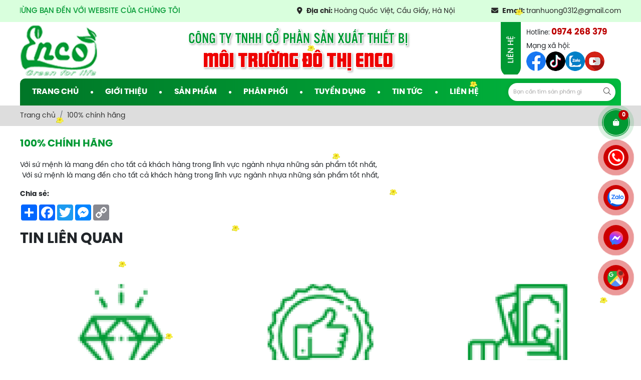

--- FILE ---
content_type: text/html; charset=UTF-8
request_url: https://encoplastic.vn/100-chinh-hang
body_size: 9255
content:
<!DOCTYPE html>
<html lang="vi">
 <head>
 <base href="https://encoplastic.vn/">
<meta http-equiv="Content-Type" content="text/html; charset=utf-8">
<title></title>
<meta name="description" content="">
<meta name="keywords" content="">
<meta name="robots" content="index,follow,noodp">
<link rel="icon" type="image/x-icon" href="https://encoplastic.vn/upload/photo/logo-1767081011.png">
<meta name="google-site-verification" content="sRfVQlCfLHm9qbeSyZW5GvLCIPjhEjpb6g-XQliG6Gk" />
<!-- Google tag (gtag.js) -->
<script async src="https://www.googletagmanager.com/gtag/js?id=G-V5DCRK05HD"></script>
<script>
  window.dataLayer = window.dataLayer || [];
  function gtag(){dataLayer.push(arguments);}
  gtag('js', new Date());

  gtag('config', 'G-V5DCRK05HD');
</script>

<meta name="geo.region" content="VN">
<meta name="geo.placename" content="Hồ Chí Minh">
<meta name="geo.position" content="10.823099;106.629664">
<meta name="ICBM" content="10.823099, 106.629664">
<meta name='revisit-after' content='1 days'>
<meta name="author" content="THIẾT BỊ MÔI TRƯỜNG ĐÔ THỊ ENCO">
<meta name="copyright" content="THIẾT BỊ MÔI TRƯỜNG ĐÔ THỊ ENCO - [tranhuong0312@gmail.com]">
<meta property="og:type" content="vi-sao">
<meta property="og:site_name" content="THIẾT BỊ MÔI TRƯỜNG ĐÔ THỊ ENCO">
<meta property="og:title" content="">
<meta property="og:description" content="">
<meta property="og:url" content="https://encoplastic.vn/100-chinh-hang">
<meta property="og:image" content="https://encoplastic.vn/thumbs/90x90x1/upload/news/w114-2362.png.webp">
<meta property="og:image:alt" content="">
<meta property="og:image:type" content="image/png">
<meta property="og:image:width" content="90">
<meta property="og:image:height" content="90">
<meta name="twitter:card" content="summary_large_image">
<meta name="twitter:site" content="tranhuong0312@gmail.com">
<meta name="twitter:creator" content="THIẾT BỊ MÔI TRƯỜNG ĐÔ THỊ ENCO">
<link rel="canonical" href="https://encoplastic.vn/100-chinh-hang" />
<meta name="format-detection" content="telephone=no">
<meta name="viewport" content="width=device-width, initial-scale=1.0, user-scalable=no">
 <link href="https://encoplastic.vn/assets/css/animate.min.css" rel="stylesheet">
<link href="https://encoplastic.vn/assets/swiper/swiper-bundle.min.css" rel="stylesheet">
<link href="https://encoplastic.vn/assets/slick/slick.css" rel="stylesheet">
<link href="https://encoplastic.vn/assets/slick/slick-theme.css" rel="stylesheet">
<link href="https://encoplastic.vn/assets/slick/slick-style.css" rel="stylesheet">
<link href="https://encoplastic.vn/assets/bootstrap/bootstrap.css" rel="stylesheet">
<link href="https://encoplastic.vn/assets/fontawesome640/all.css" rel="stylesheet">
<link href="https://encoplastic.vn/assets/fotorama/fotorama.css" rel="stylesheet">
<link href="https://encoplastic.vn/assets/fotorama/fotorama-style.css" rel="stylesheet">
<link href="https://encoplastic.vn/assets/css/cart.css" rel="stylesheet">
<link href="https://encoplastic.vn/assets/css/style.css" rel="stylesheet">
<link href="https://encoplastic.vn/assets/css/media.css" rel="stylesheet">

 <link href="assets/css/social.css" rel="stylesheet">
 
<link rel="preload" href="assets/holdon/HoldOn.css" as="style" onload="this.onload=null;this.rel='stylesheet'">
<noscript>
 <link rel="stylesheet" href="assets/holdon/HoldOn.css">
</noscript>
<link rel="preload" href="assets/holdon/HoldOn-style.css" as="style" onload="this.onload=null;this.rel='stylesheet'">
<noscript>
 <link rel="stylesheet" href="assets/holdon/HoldOn-style.css">
</noscript>
<link rel="preload" href="assets/simplenotify/simple-notify.css" as="style"
 onload="this.onload=null;this.rel='stylesheet'">
<noscript>
 <link rel="stylesheet" href="assets/simplenotify/simple-notify.css">
</noscript>
<link rel="preload" href="assets/fancybox5/fancybox.css" as="style"
 onload="this.onload=null;this.rel='stylesheet'">
<noscript>
 <link rel="stylesheet" href="assets/fancybox5/fancybox.css">
</noscript>
 </head>
 <body>
  <ul class="h-card hidden">
 <li class="h-fn fn">THIẾT BỊ MÔI TRƯỜNG ĐÔ THỊ ENCO</li>
 <li class="h-org org">THIẾT BỊ MÔI TRƯỜNG ĐÔ THỊ ENCO</li>
 <li class="h-tel tel">0974268379</li>
 <li><a class="u-url ul" href="https://encoplastic.vn/">https://encoplastic.vn/</a></li>
</ul>
 <div class="header">
 <div class="header-top">
 <div class="wrap-content d-flex flex-wrap align-items-center justify-content-between">
 <div class="info-header">
 <p class="mb-0">CHÀO MỪNG BẠN ĐẾN VỚI WEBSITE của chúng tôi</p>
 </div>
 <p class="info2-header mb-0"><i class="fa-solid fa-location-dot"></i> <b>Địa chỉ: </b>Hoàng Quốc Việt, Cầu Giấy, Hà Nội
 </p>
 <p class="info2-header mb-0"><i class="fa-solid fa-envelope"></i> <b>Email: </b>tranhuong0312@gmail.com
 </p>
 </div>
 </div>
 <div class="header-bottom">
 <div class="wrap-content d-flex flex-wrap align-items-center justify-content-between">
  <a class="logo-header" href="">
 <img onerror="this.src='https://encoplastic.vn/thumbs/155x100x2/assets/images/noimage.png';"
 src="https://encoplastic.vn/thumbs/155x100x2/upload/photo/logo-1766042226.png.webp"
 alt="THIẾT BỊ MÔI TRƯỜNG ĐÔ THỊ ENCO">
 </a>
   <a class="bannerPhoto" href="">
 <img onerror="this.src='https://encoplastic.vn/thumbs/447x96x2/assets/images/noimage.png';"
 src="https://encoplastic.vn/thumbs/447x96x2/upload/photo/bn-1766042266.png.webp"
 alt="THIẾT BỊ MÔI TRƯỜNG ĐÔ THỊ ENCO">
 </a>
  <div class="head-top">
 <p class="hotline-header">
 Hotline: 
 <span>0974 268 379</span>
 </p>
  <div class="social-header">
 <ul class="ul-social-footer d-flex flex-wrap !justify-start p-0 m-0">
 <li class="w-100">Mạng xã hội:</li>
  <li>
 <a href="" target="_blank" class="block group"><img
 class="transition-all group-hover:animate__bounceIn"
 src="https://encoplastic.vn/thumbs/39x39x2/upload/photo/ellipse-4-1766042620.png.webp"
 alt="">
 </a>
 </li>
  <li>
 <a href="" target="_blank" class="block group"><img
 class="transition-all group-hover:animate__bounceIn"
 src="https://encoplastic.vn/thumbs/39x39x2/upload/photo/ellipse-3-1766042620.png.webp"
 alt="">
 </a>
 </li>
  <li>
 <a href="http://zalo.me/0848688988" target="_blank" class="block group"><img
 class="transition-all group-hover:animate__bounceIn"
 src="https://encoplastic.vn/thumbs/39x39x2/upload/photo/ellipse-2-1766042620.png.webp"
 alt="Zalo">
 </a>
 </li>
  <li>
 <a href="" target="_blank" class="block group"><img
 class="transition-all group-hover:animate__bounceIn"
 src="https://encoplastic.vn/thumbs/39x39x2/upload/photo/ellipse-1-1766042620.png.webp"
 alt="">
 </a>
 </li>
  </ul>
 </div>
  </div>
 </div>
 </div>
</div>
<div class="menu">
 <div class="wrap-content">
 <ul class="menu-main">
 <li class="li-home">
 <a class="transition " href=""
 title="Trang chủ">Trang chủ</a>
 </li>
 <li class="line"></li> 
 <li>
 <a class="transition " href="/gioi-thieu"
 title="Giới thiệu">Giới thiệu</a>
 </li>
 <li class="line"></li>
 <li>
 <a class="transition " href="/san-pham"
 title="Sản phẩm">Sản phẩm</a>
 <ul class="ul_cap1"><li><a class="has-child transition" href="thung-rac-nhua-hdpe">Thùng rác  nhựa HDPE </a></li><li><a class="has-child transition" href="thung-rac-composite">Thùng rác composite </a></li><li><a class="has-child transition" href="thung-rac-y-te-benh-vien">Thùng rác y tế bệnh viện</a></li><li><a class="has-child transition" href="nha-ve-sinh-cong-cong">Nhà vệ sinh công cộng</a></li><li><a class="has-child transition" href="thung-rac-inox">Thùng rác inox </a></li><li><a class="has-child transition" href="xe-thu-gom-xe-cho-rac">Xe thu gom, xe chở rác</a></li><li><a class="has-child transition" href="thung-rac-van-phong">Thùng rác văn phòng</a></li><li><a class="has-child transition" href="thung-rac-ngoai-troi">Thùng rác ngoài trời</a></li><li><a class="has-child transition" href="bot-bao-ve">Bốt bảo vệ</a></li></ul>
 </li>
 <li class="line"></li>
 <li>
 <a class="transition " href="/phan-phoi"
 title="Phân phối">Phân phối</a>
 </li>
 <li class="line"></li>
 <li>
 <a class="transition " href="/tuyen-dung"
 title="Tuyển dụng">Tuyển dụng</a>
 </li>
 <li class="line"></li>
 <li>
 <a class="transition " href="/tin-tuc" title="Tin tức">Tin tức</a>
 </li>
 <li class="line"></li>
 <li>
 <a class="transition " href="/lien-he"
 title="Liên hệ">Liên hệ</a>
 </li>
 <li class="li-search">
 <div class="search">
 <div class="d-flex items-center justify-between">
 <input type="text" id="keyword" class="search-auto flex-1"
 placeholder="Bạn cần tìm sản phẩm gì" onkeypress="doEnter(event,'keyword');">
 <p class="mb-0" onclick="onSearch('keyword');"><i class="fal fa-search"></i></p>
 </div>
 </div>
 </li>
 </ul>
 </div>
</div>
<div class="menu_mobi_add">
 <a class="logo-mb" href="">
  <img onerror="this.src='https://encoplastic.vn/thumbs/155x100x2/assets/images/noimage.png';"
 src="https://encoplastic.vn/thumbs/155x100x2/upload/photo/logo-1766042226.png.webp" alt="THIẾT BỊ MÔI TRƯỜNG ĐÔ THỊ ENCO">
  </a>
 <div>
 <div class="load-menu">
 <ul></ul>
 </div>
 <div class="thongtin-mb">
 <ul>
 <li class="w-clear"><i class="fas fa-map-marker-alt"></i><span>Hoàng Quốc Việt, Cầu Giấy, Hà Nội</span></li>
 <li class="w-clear"><i class="fas fa-phone-volume"></i><span>0974268379</span></li>
 <li class="w-clear"><i class="fas fa-envelope"></i><span>tranhuong0312@gmail.com</span></li>
 <li class="w-clear"><i class="fas fa-globe"></i><span>encoplastic.vn</span></li>
 </ul>
 </div>
 </div>
</div>
<div class="menu_mobi not_logo">
 <p class="menu_baophu"></p>
 <p class="icon_menu_mobi"><i class="fas fa-bars"></i></p>
  <a class="logo-mobi" href="">
 <img onerror="this.src='https://encoplastic.vn/thumbs/155x100x2/assets/images/noimage.png';"
 src="https://encoplastic.vn/thumbs/155x100x2/upload/photo/logo-1766042226.png.webp" alt="THIẾT BỊ MÔI TRƯỜNG ĐÔ THỊ ENCO">
 </a>
  <div class="search-res">
 <p class="icon-search transition"><i class="fa fa-search"></i></p>
 <div class="search-grid w-clear">
 <input type="text" name="keyword2" id="keyword2" placeholder="Nhập từ khóa cần tìm..."
 onkeypress="doEnter(event,'keyword2');" />
 <p onclick="onSearch('keyword2');"><i class="fa fa-search"></i></p>
 </div>
 </div>
 </div>
  <div class="breadCrumbs">
 <div class="max-width"><ol class="breadcrumb"><li class="breadcrumb-item"><a class="text-decoration-none" href="/"><span>Trang chủ</span></a></li><li class="breadcrumb-item active"><a class="text-decoration-none" href="/100-chinh-hang"><span>100% chính hãng</span></a></li></ol><script type="application/ld+json">{"@context": "https://schema.org","@type": "BreadcrumbList","itemListElement": [
    {
        "@type": "ListItem",
        "position": 1,
        "name": "100% chính hãng",
        "item": "https://encoplastic.vn//100-chinh-hang"
    }
]}</script></div>
</div>
  <section>
 <div class="max-width my-4">
 <div class="flex-news-detail">
 <div class="news-left">
  <div class="title-detail">
 <h1>100% chính hãng</h1>
 </div>
 <div class="meta-toc">
 <div class="box-readmore">
 <div class="tt-toc">Mục lục <i class="fa-solid fa-list"></i></div>
 <ul class="toc-list" data-toc="article" data-toc-headings="h1, h2, h3"></ul>
 </div>
 </div>
  <div class="content-main w-clear">  Với sứ mệnh là mang đến cho tất cả khách hàng trong lĩnh vực ngành nhựa những sản phẩm tốt nhất,</div>
  <div class="content-main w-clear" id="toc-content"> <p> Với sứ mệnh là mang đến cho tất cả khách hàng trong lĩnh vực ngành nhựa những sản phẩm tốt nhất,</p>
</div>
  <div class="grid-news">
  </div>
  <div class="share">
 <b>Chia sẻ:</b>
 <div class="social-plugin w-clear">
 <div class="a2a_kit a2a_kit_size_32 a2a_default_style">
 <a class="a2a_dd" href="https://www.addtoany.com/share"></a>
 <a class="a2a_button_facebook"></a>
 <a class="a2a_button_twitter"></a>
 <a class="a2a_button_facebook_messenger"></a>
 <a class="a2a_button_copy_link"></a>
 </div>
   </div>
 </div>
  </div>
  <div class="news-right mt-3">
 <div class="title-main mb-3">
 <span>Tin liên quan</span>
 </div>
  <div class="flex-news">
  <div class="item-news">
 <a class="img card-image block overflow-hidden" href="su-menh-tien-phong" title="Sứ mệnh tiên phong">
 <picture class="w-100 scale-img d-block">
  
  <source media="(min-width: 412px)" srcset="https://encoplastic.vn/thumbs/390x300x1/upload/news/w214-2822.png.webp" width="390" height="300"  type="image/webp">
  
  <source media="(min-width: 390px)" srcset="https://encoplastic.vn/thumbs/390x300x1/upload/news/w214-2822.png.webp" width="390" height="300"  type="image/webp">
  <img   loading=lazy   class="w-100 lazy" onerror="this.src=`https://encoplastic.vn/thumbs/390x300x1/assets/images/noimage.png.webp`" src="https://encoplastic.vn/thumbs/390x300x1/upload/news/w214-2822.png.webp" alt="Sứ mệnh tiên phong" width="390" height="300">
 </picture>
 <div class="ds-news">
 <h3 class="text-split mt-3 mb-2">Sứ mệnh tiên phong</h3>
 
 </div>
 </a>
</div>  <div class="item-news">
 <a class="img card-image block overflow-hidden" href="giao-hang-toan-quoc" title="Giao hàng toàn quốc">
 <picture class="w-100 scale-img d-block">
  
  <source media="(min-width: 412px)" srcset="https://encoplastic.vn/thumbs/390x300x1/upload/news/w314-129.png.webp" width="390" height="300"  type="image/webp">
  
  <source media="(min-width: 390px)" srcset="https://encoplastic.vn/thumbs/390x300x1/upload/news/w314-129.png.webp" width="390" height="300"  type="image/webp">
  <img   loading=lazy   class="w-100 lazy" onerror="this.src=`https://encoplastic.vn/thumbs/390x300x1/assets/images/noimage.png.webp`" src="https://encoplastic.vn/thumbs/390x300x1/upload/news/w314-129.png.webp" alt="Giao hàng toàn quốc" width="390" height="300">
 </picture>
 <div class="ds-news">
 <h3 class="text-split mt-3 mb-2">Giao hàng toàn quốc</h3>
 
 </div>
 </a>
</div>  <div class="item-news">
 <a class="img card-image block overflow-hidden" href="gia-ca-hop-ly" title="Giá cả hợp lý">
 <picture class="w-100 scale-img d-block">
  
  <source media="(min-width: 412px)" srcset="https://encoplastic.vn/thumbs/390x300x1/upload/news/w414-2858.png.webp" width="390" height="300"  type="image/webp">
  
  <source media="(min-width: 390px)" srcset="https://encoplastic.vn/thumbs/390x300x1/upload/news/w414-2858.png.webp" width="390" height="300"  type="image/webp">
  <img   loading=lazy   class="w-100 lazy" onerror="this.src=`https://encoplastic.vn/thumbs/390x300x1/assets/images/noimage.png.webp`" src="https://encoplastic.vn/thumbs/390x300x1/upload/news/w414-2858.png.webp" alt="Giá cả hợp lý" width="390" height="300">
 </picture>
 <div class="ds-news">
 <h3 class="text-split mt-3 mb-2">Giá cả hợp lý</h3>
 
 </div>
 </a>
</div>  </div>
  </div>
 
 </div>
 </div>
 </section>
 <footer class="footer">
 <div class="footer-article">
 <div class="wrap-content wap_footer_article">
 <div class="wap_footer">
 <div class="footer-news">
  <div class="footer-info">
 <h2><span style="font-size:18px;"><span style="color:#ffffff;"><strong>CÔNG TY CỔ PHẦN SẢN XUẤT THIẾT BỊ</strong></span></span></h2>

<h2><span style="color:#ff0000;"><span style="font-size:24px;"><strong>MÔI TRƯỜNG ĐÔ THỊ ENCO</strong></span></span></h2>

<p><strong>* VPGD: Hoàng Quốc Việt, Cầu Giấy, Hà Nội</strong></p>

<p><strong>* Xưởng SX: Yên Điềm, Cao Minh, Thành Phố Phúc Yên, Tĩnh Vĩnh Phúc, Việt Nam</strong></p>

<p><strong>* Điện thoại: 0211 6272 636/ 0974 268 379 - Fax: 0211 6272 636   </strong></p>

<p style="margin-bottom: 0.1in; direction: ltr; color: rgb(0, 0, 10); line-height: 14.95px;"><strong><span style="line-height: 1;">  + Kinh doanh: 0848 688 988 - Ms.Lan                     </span></strong></p>

<p style="margin-bottom: 0.1in; direction: ltr; color: rgb(0, 0, 10); line-height: 14.95px;"><strong><span style="line-height: 1;">  + Kỹ thuật: 0339 388 883</span></strong></p>

<p><strong>*Email: moitruongenco@gmail.com</strong></p>

<p><strong>*Website: <a href="http://encoplastic.vn">https://encoplastic.vn/</a></strong></p>

<p><strong>                 <a href="http://moitruongenco.com/">https://moitruongenco.com/</a></strong></p>

<p style="margin-bottom: 0.1in; direction: ltr; color: rgb(0, 0, 10); line-height: 14.95px;"><a href="http://online.gov.vn/Home/WebDetails/118113" target="_blank"><img alt="Bộ Công Thương" height="106" src="https://encoplastic.vn/upload/filemanager/images/logoSaleNoti.png" width="280" /></a></p>

 </div>
  </div>
 <div class="footer-news">
 <p class="footer-title">Chính sách</p>
 <ul class="footer-policy">
    <li>
 <a href="/quy-trinh-mua-hang">
 Quy trình mua hàng
 </a>
 </li>
  <li>
 <a href="/chinh-sach-thanh-toan">
 Chính sách thanh toán
 </a>
 </li>
  <li>
 <a href="/chinh-sach-van-chuyen">
 Chính sách vận chuyển
 </a>
 </li>
  <li>
 <a href="/chinh-sach-doi-tra">
 Chính sách đổi trả
 </a>
 </li>
  <li>
 <a href="/chinh-sach-bao-hanh">
 Chính sách bảo hành
 </a>
 </li>
  <li>
 <a href="/chinh-sach-bao-mat-thong-tin">
 Chính sách bảo mật thông tin
 </a>
 </li>
    </ul>
 </div>
 <div class="footer-news">
 <p class="footer-title">Danh mục</p>
 <ul class="footer-policy">
    <li>
 <a href="/thung-rac-nhua-hdpe">
 Thùng rác  nhựa HDPE 
 </a>
 </li>
  <li>
 <a href="/thung-rac-composite">
 Thùng rác composite 
 </a>
 </li>
  <li>
 <a href="/thung-rac-y-te-benh-vien">
 Thùng rác y tế bệnh viện
 </a>
 </li>
  <li>
 <a href="/nha-ve-sinh-cong-cong">
 Nhà vệ sinh công cộng
 </a>
 </li>
  <li>
 <a href="/thung-rac-inox">
 Thùng rác inox 
 </a>
 </li>
  <li>
 <a href="/xe-thu-gom-xe-cho-rac">
 Xe thu gom, xe chở rác
 </a>
 </li>
  <li>
 <a href="/thung-rac-van-phong">
 Thùng rác văn phòng
 </a>
 </li>
  <li>
 <a href="/thung-rac-ngoai-troi">
 Thùng rác ngoài trời
 </a>
 </li>
  <li>
 <a href="/bot-bao-ve">
 Bốt bảo vệ
 </a>
 </li>
    </ul>
 </div>
 <div class="footer-news">
 <p class="footer-title">Chi nhánh</p>
  <div class="box-branch">
 <div class="name-branch"><b>Chi nhánh Thái Nguyên</b></div>
 <div class="desc-branch">Số nhà 688, tổ dân phố 4, P.Ba Hàng, Thị xã Phổ Yên, Tỉnh Thái Nguyên</div>
 <div class="phone-branch"><b>Điện thoại:</b> 0983 432 136 </div>
 </div>
  <div class="box-branch">
 <div class="name-branch"><b>Chi nhánh tại Cao Bằng</b></div>
 <div class="desc-branch">Số nhà 48, Tổ 7, Phường Tân Giang, TP.Cao Bằng, Tỉnh Cao Bằng</div>
 <div class="phone-branch"><b>Điện thoại:</b> 0966 292 189/ 0824 953 888</div>
 </div>
  <div class="box-branch">
 <div class="name-branch"><b>Chi nhánh Miền Nam</b></div>
 <div class="desc-branch">Đường Lê Văn Chí, TP.Thủ Đức, HCM</div>
 <div class="phone-branch"><b>Điện thoại:</b> 0848 688 988</div>
 </div>
  </div>
 <div class="footer-news">
  <div class="footer-info">
 Giấy phép ĐKKD số 2500569422 do Sở KH&ĐT tỉnh Vĩnh Phúc cấp lần đầu ngày 29/07/2016, đăng ký thay đổi lần thứ 3 ngày 16/12/2021 Mã số thuế : 2500569422

 </div>
  </div>
 </div>
 </div>
 </div>
 <div class="footer-powered">
 <div class="wrap-content">
 <div class="wap_copy">
 <p class="footer-copyright text-center mb-0"> © Copyright <b>THIẾT BỊ MÔI TRƯỜNG ĐÔ THỊ ENCO</b>.
 All rights reserved. Designed by Nasani</p>
 <div class="statistic d-none">
 <span>Online: 1</span>
 </div>
 </div>
 </div>
 </div>
</footer>
 <div class="box-hethong" x-data='{map: "\u003Ciframe src=\u0022https:\/\/www.google.com\/maps\/embed?pb=!1m18!1m12!1m3!1d3943.9652779263456!2d106.62678389999999!3d10.852993999999999!2m3!1f0!2f0!3f0!3m2!1i1024!2i768!4f13.1!3m3!1m2!1s0x31752bee0b0ef9e5%3A0x5b4da59e47aa97a8!2zQ8O0bmcgVmnDqm4gUGjhuqduIE3hu4FtIFF1YW5nIFRydW5n!5e1!3m2!1svi!2s!4v1741166341874!5m2!1svi!2s\u0022 width=\u0022600\u0022 height=\u0022450\u0022 style=\u0022border:0;\u0022 allowfullscreen=\u0022\u0022 loading=\u0022lazy\u0022 referrerpolicy=\u0022no-referrer-when-downgrade\u0022\u003E\u003C\/iframe\u003E", active: "0"}'>
 <div class="ht-left">
 <div :class="active == '0' ? 'act-item' : ''" class="item-ht"
 @click='map = "\u003Ciframe src=\u0022https:\/\/www.google.com\/maps\/embed?pb=!1m18!1m12!1m3!1d3943.9652779263456!2d106.62678389999999!3d10.852993999999999!2m3!1f0!2f0!3f0!3m2!1i1024!2i768!4f13.1!3m3!1m2!1s0x31752bee0b0ef9e5%3A0x5b4da59e47aa97a8!2zQ8O0bmcgVmnDqm4gUGjhuqduIE3hu4FtIFF1YW5nIFRydW5n!5e1!3m2!1svi!2s!4v1741166341874!5m2!1svi!2s\u0022 width=\u0022600\u0022 height=\u0022450\u0022 style=\u0022border:0;\u0022 allowfullscreen=\u0022\u0022 loading=\u0022lazy\u0022 referrerpolicy=\u0022no-referrer-when-downgrade\u0022\u003E\u003C\/iframe\u003E", active = "0"'>
 <span class="ten-ht">
 VPGD
 </span>
 </div>
  <div :class="active == '577' ? 'act-item' : ''" class="item-ht"
 @click='map = "\u003Ciframe src=\u0022https:\/\/www.google.com\/maps\/embed?pb=!1m18!1m12!1m3!1d3943.9652779263456!2d106.62678389999999!3d10.852993999999999!2m3!1f0!2f0!3f0!3m2!1i1024!2i768!4f13.1!3m3!1m2!1s0x31752bee0b0ef9e5%3A0x5b4da59e47aa97a8!2zQ8O0bmcgVmnDqm4gUGjhuqduIE3hu4FtIFF1YW5nIFRydW5n!5e1!3m2!1svi!2s!4v1741166341874!5m2!1svi!2s\u0022 width=\u0022600\u0022 height=\u0022450\u0022 style=\u0022border:0;\u0022 allowfullscreen=\u0022\u0022 loading=\u0022lazy\u0022 referrerpolicy=\u0022no-referrer-when-downgrade\u0022\u003E\u003C\/iframe\u003E", active = "577"'>
 <span class="ten-ht">
 Chi nhánh Thái Nguyên
 </span>
 </div>
  <div :class="active == '576' ? 'act-item' : ''" class="item-ht"
 @click='map = "\u003Ciframe src=\u0022https:\/\/www.google.com\/maps\/embed?pb=!1m18!1m12!1m3!1d3943.9652779263456!2d106.62678389999999!3d10.852993999999999!2m3!1f0!2f0!3f0!3m2!1i1024!2i768!4f13.1!3m3!1m2!1s0x31752bee0b0ef9e5%3A0x5b4da59e47aa97a8!2zQ8O0bmcgVmnDqm4gUGjhuqduIE3hu4FtIFF1YW5nIFRydW5n!5e1!3m2!1svi!2s!4v1741166341874!5m2!1svi!2s\u0022 width=\u0022600\u0022 height=\u0022450\u0022 style=\u0022border:0;\u0022 allowfullscreen=\u0022\u0022 loading=\u0022lazy\u0022 referrerpolicy=\u0022no-referrer-when-downgrade\u0022\u003E\u003C\/iframe\u003E", active = "576"'>
 <span class="ten-ht">
 Chi nhánh tại Cao Bằng
 </span>
 </div>
  <div :class="active == '575' ? 'act-item' : ''" class="item-ht"
 @click='map = "\u003Ciframe src=\u0022https:\/\/www.google.com\/maps\/embed?pb=!1m18!1m12!1m3!1d3943.9652779263456!2d106.62678389999999!3d10.852993999999999!2m3!1f0!2f0!3f0!3m2!1i1024!2i768!4f13.1!3m3!1m2!1s0x31752bee0b0ef9e5%3A0x5b4da59e47aa97a8!2zQ8O0bmcgVmnDqm4gUGjhuqduIE3hu4FtIFF1YW5nIFRydW5n!5e1!3m2!1svi!2s!4v1741166341874!5m2!1svi!2s\u0022 width=\u0022600\u0022 height=\u0022450\u0022 style=\u0022border:0;\u0022 allowfullscreen=\u0022\u0022 loading=\u0022lazy\u0022 referrerpolicy=\u0022no-referrer-when-downgrade\u0022\u003E\u003C\/iframe\u003E", active = "575"'>
 <span class="ten-ht">
 Chi nhánh Miền Nam
 </span>
 </div>
  </div>
 <div class="ht-right" x-html="map"></div>
 </div>
<a class="cart-fixed btn-frame text-decoration-none" href="gio-hang" title="Giỏ hàng">
 <div class="animated infinite zoomIn kenit-alo-circle"></div>
 <div class="animated infinite pulse kenit-alo-circle-fill"></div>
 <i class="fas fa-shopping-bag"></i>
 <span class="count-cart">0</span>
</a>
<!-- Modal cart -->
<div class="modal fade" id="popup-cart" tabindex="-1" role="dialog" aria-labelledby="popup-cart-label"
 aria-hidden="true">
 <div class="modal-dialog modal-dialog-top modal-lg" role="document">
 <div class="modal-content">
 <div class="modal-header">
 <h6 class="modal-title" id="popup-cart-label">Giỏ hàng</h6>
 <button type="button" class="btn-close" data-bs-dismiss="modal" aria-label="Close"></button>
 </div>
 <div class="modal-body"></div>
 </div>
 </div>
</div>
 <div id="social"
 style="
 --background: #CC0000;
 --bottom: 110px;
 --left: ;
 --right: 5px;
">
  <a class="btn-phone btn-frame text-decoration-none" href="tel:0848 688 988">
 <div class="animated infinite zoomIn kenit-alo-circle"></div>
 <div class="animated infinite pulse kenit-alo-circle-fill"></div>
 <i><img onerror="this.src='assets/images/noimage.png';" src="https://encoplastic.vn/upload/photo/hotline-1731725170-1741061191.png"
 alt="Hotline" title="Hotline" width="35" /></i>
 </a>
  <a class="btn-phone btn-frame text-decoration-none" href="http://zalo.me/0848688988">
 <div class="animated infinite zoomIn kenit-alo-circle"></div>
 <div class="animated infinite pulse kenit-alo-circle-fill"></div>
 <i><img onerror="this.src='assets/images/noimage.png';" src="https://encoplastic.vn/upload/photo/icon-2-1729752061-1741061191.png"
 alt="Zalo" title="Zalo" width="35" /></i>
 </a>
  <a class="btn-phone btn-frame text-decoration-none" href="">
 <div class="animated infinite zoomIn kenit-alo-circle"></div>
 <div class="animated infinite pulse kenit-alo-circle-fill"></div>
 <i><img onerror="this.src='assets/images/noimage.png';" src="https://encoplastic.vn/upload/photo/icon-5-1729752046-1741061191.png"
 alt="Mess" title="Mess" width="35" /></i>
 </a>
  <a class="btn-phone btn-frame text-decoration-none" href="">
 <div class="animated infinite zoomIn kenit-alo-circle"></div>
 <div class="animated infinite pulse kenit-alo-circle-fill"></div>
 <i><img onerror="this.src='assets/images/noimage.png';" src="https://encoplastic.vn/upload/photo/icon-4-1729752054-1741061191.png"
 alt="Chỉ đường" title="Chỉ đường" width="35" /></i>
 </a>
  </div>
 
       
 <script>
 var NN_FRAMEWORK = NN_FRAMEWORK || {};
 var ASSET = 'https://encoplastic.vn/assets/';
 var BASE = 'https://encoplastic.vn/';
 var CSRF_TOKEN = 'de0955450f48ed7bed81b7089adb9ce055fcccd38336cd6ae27a988e1112de96';
 var WEBSITE_NAME = 'THIẾT BỊ MÔI TRƯỜNG ĐÔ THỊ ENCO';
 var RECAPTCHA_ACTIVE = true;
 var RECAPTCHA_SITEKEY = '6LdYGDosAAAAAHpqNJZRC6xwz1rERWJ8owVF_Mv6';
 var GOTOP = ASSET + 'images/top.png';
 var CART_URL = {
 'ADD_CART': '/cart/add-to-cart',
 'UPDATE_CART': '/cart/update-cart',
 'DELETE_CART': '/cart/delete-cart',
 'DELETE_ALL_CART': '/cart/delete-all-cart',
 'PAGE_CART': '/gio-hang',
 };
 var LANG = {
 'thongbao': 'Thông báo',
 'dongy': 'Đồng ý',
 'huy': 'Hủy',
 'no_keywords': 'Chưa nhập từ khóa tìm kiếm',
 'delete_product_from_cart': 'Bạn muốn xóa sản phẩm này khỏi giỏ hàng ?',
 'no_products_in_cart': 'Không tồn tại sản phẩm nào trong giỏ hàng !',
 'ward': 'Phường/xã',
 'back_to_home': 'Về trang chủ',
 'addcartsuccess': 'web.themgiohangthanhcong',
 'addcartsuccess': 'web.themgiohangthanhcong',
 'nhaphoten': 'Vui lòng nhập họ và tên',
 'nhapdienthoai': 'Vui lòng nhập số điện thoại',
 'nhapdienthoaihople': 'web.sodienthoaichuahople',
 'nhapemail': 'Vui lòng nhập địa chỉ email',
 'nhapemailhople': 'web.nhapemailhople',
 'nhapnoidung': 'Vui lòng nhập nội dung',
 };
</script>

<script  src="https://encoplastic.vn/assets/js/jquery.min.js"></script>
<script  src="https://encoplastic.vn/assets/bootstrap/bootstrap.js"></script>
<script  src="https://encoplastic.vn/assets/holdon/HoldOn.js"></script>
<script  src="https://encoplastic.vn/assets/simplenotify/simple-notify.js"></script>
<script  src="https://encoplastic.vn/assets/fancybox5/fancybox.umd.js"></script>
<script  src="https://encoplastic.vn/assets/fotorama/fotorama.js"></script>
<script  src="https://encoplastic.vn/assets/swiper/swiper-bundle.min.js"></script>
<script  src="https://encoplastic.vn/assets/slick/slick.js"></script>
<script  src="https://encoplastic.vn/assets/js/jquery.pixelentity.shiner.min.js"></script>
<script  src="https://encoplastic.vn/assets/js/functions.js"></script>
<script  src="https://encoplastic.vn/assets/js/lazyload.min.js"></script>
<script  src="https://encoplastic.vn/assets/js/pagination.js"></script>
<script  src="https://encoplastic.vn/assets/js/cart.js"></script>
<script  src="https://encoplastic.vn/assets/js/apps.js"></script>
 <script src="https://sp.zalo.me/plugins/sdk.js"></script>
 <script async src="https://static.addtoany.com/menu/page.js"></script>
  <script src="https://encoplastic.vn/assets/toc/toc.js"></script>
 <script>
 if (isExist($('.toc-list'))) {
 $('.toc-list').toc({
 content: 'div#toc-content',
 headings: 'h2,h3,h4'
 });

 if (!$('.toc-list li').length) $('.meta-toc').hide();
 if (!$('.toc-list li').length) $('.meta-toc .mucluc-dropdown-list_button').hide();

 $('.toc-list')
 .find('a')
 .click(function() {
 var x = $(this).attr('data-rel');
 goToByScroll(x);
 });

 $('body').on('click', '.mucluc-dropdown-list_button', function() {
 $('.box-readmore').slideToggle(200);
 });

 $(document).scroll(function() {
 var y = $(this).scrollTop();
 if (y > 300) {
 $('.meta-toc').addClass('fiedx');
 } else {
 $('.meta-toc').removeClass('fiedx');
 }
 });
 }
 </script>
 <script type="text/javascript">
 $('#social').show(500);
 </script>
 <script src="https://cdn.onesignal.com/sdks/web/v16/OneSignalSDK.page.js" defer></script>
<script>
 window.OneSignalDeferred = window.OneSignalDeferred || [];
 OneSignalDeferred.push(async function(OneSignal) {
 await OneSignal.init({
 appId: "7c908ba4-f2f5-4cc0-a6f6-f3cbedad5b18",
 });
 });
</script>

 <script>
 if (isExist($("#form-newsletter")) || isExist($("#form-contact"))) {
 $('<script>').attr({
 'src': "https://www.google.com/recaptcha/api.js?render=6LdYGDosAAAAAHpqNJZRC6xwz1rERWJ8owVF_Mv6",
 'async': ''
 }).insertBefore($('script:first'))
 /* Newsletter */
 document.getElementById('form-newsletter')?.addEventListener("submit", function(event) {
 event.preventDefault();
 grecaptcha.ready(async function() {
 await generateCaptcha('newsletter', 'recaptchaResponseNewsletter',
 'form-newsletter');
 });
 }, false);
 /* Contact */
 document.getElementById('form-contact')?.addEventListener("submit", function(event) {
 event.preventDefault();
 grecaptcha.ready(async function() {
 await generateCaptcha('contact', 'recaptchaResponseContact', 'form-contact');
 });
 }, false);
 }
 </script>

 <script src="https://encoplastic.vn/assets/js/alpinejs.js" defer></script>
 <div id="fb-root"></div>
 <script>
 window.addEventListener('load', function() {
 (function(d, s, id) {
 var js, fjs = d.getElementsByTagName(s)[0];
 if (d.getElementById(id)) return;
 js = d.createElement(s);
 js.id = id;
 js.async = true;
 js.src = "//connect.facebook.net/vi_VN/sdk.js#xfbml=1&version=v15.0";
 fjs.parentNode.insertBefore(js, fjs);
 }(document, 'script', 'facebook-jssdk'));
 });
 </script>
<script type="text/javascript">
 if ($('.peShine').length) {
 $(window).bind("load resize", function() {
 var api = $(".peShine").peShiner({
 api: true,
 paused: true,
 reverse: true,
 repeat: 1,
 color: 'green'
 });
 //ma mau dac biet: monoHL, oceanHL, fireHL
 api.resume();
 });
 }
 if ($('.peShine2').length) {
 $(window).bind("load resize", function() {
 var api = $(".peShine2").peShiner({
 api: true,
 paused: true,
 reverse: true,
 repeat: 1,
 color: 'green'
 });

 api.resume();
 });
 }
</script>
<script type='text/javascript'>
    //<![CDATA[
    var pictureSrc = "https://1.bp.blogspot.com/-CXx9jt2JMRk/Vq-Lh5fm88I/AAAAAAAASwo/XivooDn_oSY/s1600/hoamai.png"; //Link ảnh hoa muốn hiển thị trên web
    var pictureWidth = 15; //Chiều rộng của hoa mai or đào
    var pictureHeight = 15; //Chiều cao của hoa mai or đào
    var numFlakes = 10; //Số bông hoa xuất hiện cùng một lúc trên trang web
    var downSpeed = 0.01; //Tốc độ rơi của hoa
    var lrFlakes = 10; //Tốc độ các bông hoa giao động từ bên trai sang bên phải và ngược lại


    if (typeof(numFlakes) != 'number' || Math.round(numFlakes) != numFlakes || numFlakes < 1) {
        numFlakes = 10;
    }

    //draw the snowflakes
    for (var x = 0; x < numFlakes; x++) {
        if (document.layers) { //releave NS4 bug
            document.write('<layer id="snFlkDiv' + x + '"><imgsrc="' + pictureSrc + '" height="' + pictureHeight + '"width="' + pictureWidth + '" alt="*" border="0"></layer>');
        } else {
            document.write('<div style="position:absolute; z-index:9999;"id="snFlkDiv' + x + '"><img src="' + pictureSrc + '"height="' + pictureHeight + '" width="' + pictureWidth + '" alt="*"border="0"></div>');
        }
    }

    //calculate initial positions (in portions of browser window size)
    var xcoords = new Array(),
        ycoords = new Array(),
        snFlkTemp;
    for (var x = 0; x < numFlakes; x++) {
        xcoords[x] = (x + 1) / (numFlakes + 1);
        do {
            snFlkTemp = Math.round((numFlakes - 1) * Math.random());
        } while (typeof(ycoords[snFlkTemp]) == 'number');
        ycoords[snFlkTemp] = x / numFlakes;
    }

    //now animate
    function flakeFall() {
        if (!getRefToDivNest('snFlkDiv0')) {
            return;
        }
        var scrWidth = 0,
            scrHeight = 0,
            scrollHeight = 0,
            scrollWidth = 0;
        //find screen settings for all variations. doing this every time allows for resizing and scrolling
        if (typeof(window.innerWidth) == 'number') {
            scrWidth = window.innerWidth;
            scrHeight = window.innerHeight;
        } else {
            if (document.documentElement && (document.documentElement.clientWidth || document.documentElement.clientHeight)) {
                scrWidth = document.documentElement.clientWidth;
                scrHeight = document.documentElement.clientHeight;
            } else {
                if (document.body && (document.body.clientWidth || document.body.clientHeight)) {
                    scrWidth = document.body.clientWidth;
                    scrHeight = document.body.clientHeight;
                }
            }
        }
        if (typeof(window.pageYOffset) == 'number') {
            scrollHeight = pageYOffset;
            scrollWidth = pageXOffset;
        } else {
            if (document.body && (document.body.scrollLeft || document.body.scrollTop)) {
                scrollHeight = document.body.scrollTop;
                scrollWidth = document.body.scrollLeft;
            } else {
                if (document.documentElement && (document.documentElement.scrollLeft || document.documentElement.scrollTop)) {
                    scrollHeight = document.documentElement.scrollTop;
                    scrollWidth = document.documentElement.scrollLeft;
                }
            }
        }
        //move the snowflakes to their new position
        for (var x = 0; x < numFlakes; x++) {
            if (ycoords[x] * scrHeight > scrHeight - pictureHeight) {
                ycoords[x] = 0;
            }
            var divRef = getRefToDivNest('snFlkDiv' + x);
            if (!divRef) {
                return;
            }
            if (divRef.style) {
                divRef = divRef.style;
            }
            var oPix = document.childNodes ? 'px' : 0;
            divRef.top = (Math.round(ycoords[x] * scrHeight) + scrollHeight) + oPix;
            divRef.left = (Math.round(((xcoords[x] * scrWidth) - (pictureWidth / 2)) + ((scrWidth / ((numFlakes + 1) * 4)) * (Math.sin(lrFlakes * ycoords[x]) - Math.sin(3 * lrFlakes * ycoords[x])))) + scrollWidth) + oPix;
            ycoords[x] += downSpeed;
        }
    }

    //DHTML handlers
    function getRefToDivNest(divName) {
        if (document.layers) {
            return document.layers[divName];
        } //NS4
        if (document[divName]) {
            return document[divName];
        } //NS4 also
        if (document.getElementById) {
            return document.getElementById(divName);
        } //DOM (IE5+, NS6+, Mozilla0.9+, Opera)
        if (document.all) {
            return document.all[divName];
        } //Proprietary DOM - IE4
        return false;
    }

    window.setInterval('flakeFall();', 100);
    //]]>
</script>
 <script type="application/ld+json">
 {
 "@context": "https://schema.org",
 "@type": "Organization",
 "name": "THIẾT BỊ MÔI TRƯỜNG ĐÔ THỊ ENCO",
 "url": "https://encoplastic.vn/",
 "sameAs": [
  
   "",
  "",
  "http://zalo.me/0848688988",
  ""
   ],
 "address": {
 "@type": "PostalAddress",
 "streetAddress": "Hoàng Quốc Việt, Cầu Giấy, Hà Nội",
 "addressLocality": "Ho Chi Minh",
 "addressRegion": "Ho Chi Minh",
 "postalCode": "70000",
 "addressCountry": "vi"
 }
 }
</script> </body>
</html>

--- FILE ---
content_type: text/css
request_url: https://encoplastic.vn/assets/simplenotify/simple-notify.css
body_size: 806
content:
.notifications-container{max-width:320px;width:100%;position:fixed;max-height:100vh;z-index:9999;pointer-events:none}.notifications-container.notify-is-x-center{left:50%;transform:translateX(-50%)}.notifications-container.notify-is-y-center{top:50%;transform:translateY(-50%)}.notifications-container.notify-is-center{left:50%;top:50%;transform:translate(-50%, -50%)}.notifications-container.notify-is-left{left:0}.notifications-container.notify-is-right{right:0}.notifications-container.notify-is-top{top:0}.notifications-container.notify-is-bottom{bottom:0}.notifications-container.notify-is-x-center.notify-is-top{top:var(--distance)}.notifications-container.notify-is-x-center.notify-is-bottom{bottom:var(--distance)}.notifications-container>*{pointer-events:auto}.notify{--notify-error: #eb5757;--notify-success: #6fcf97;--notify-warning: #f2c94c;--notify-gray: #333333;--notify-gray-2: #4d4d4d;--notify-gray-3: #828282;--notify-white: #fff;--notify-white-2: rgba(255, 255, 255, 0.8);--notify-padding: 0.75rem;--notify-icon-size: 32px;--notify-close-icon-size: 16px;font-family:-apple-system, BlinkMacSystemFont, 'Segoe UI', Roboto, Oxygen, Ubuntu, Cantarell, 'Open Sans', 'Helvetica Neue', sans-serif;padding:var(--notify-padding);border-radius:6px;display:flex;align-items:center;width:100%;position:relative;user-select:none;position:relative;transition-timing-function:ease;box-sizing:border-box}.notify-is-left .notify{left:var(--distance)}.notify-is-right .notify{right:var(--distance)}.notify-is-top .notify,.notify-is-center .notify,.notify-is-y-center .notify,.notify-is-x-center.notify-is-top .notify{margin-top:var(--gap)}.notify-is-bottom .notify,.notify-is-x-center:not(.notify-is-top) .notify{margin-bottom:var(--gap)}.notify__icon{height:var(--notify-icon-size);width:var(--notify-icon-size);flex-shrink:0;display:flex;align-items:center;justify-content:center;margin-right:12px}.notify__close{position:absolute;right:12px;top:12px;cursor:pointer;height:var(--notify-close-icon-size);width:var(--notify-close-icon-size);display:flex;align-items:center;justify-content:center}.notify__close *{pointer-events:none}.notify__title{font-weight:600;font-size:1rem;padding-right:calc(var(--notify-padding) + var(--notify-close-icon-size))}.notify__text{font-size:0.875rem;margin-top:0.25rem}.notify--type-1{background-color:#fff;border:1px solid currentColor}.notify--type-1 .notify__close{color:var(--notify-gray-3)}.notify--type-1 .notify__title{color:var(--notify-gray)}.notify--type-1 .notify__text{color:var(--notify-gray-2)}.notify--type-2{color:var(--notify-gray)}.notify--type-3{color:var(--notify-white)}.notify--type-3 .notify__text{color:var(--notify-white-2)}.notify--error.notify--type-1{box-shadow:0 2px 26px rgba(215,0,0,0.1);color:var(--notify-error)}.notify--error.notify--type-2,.notify--error.notify--type-3{background-color:var(--notify-error)}.notify--warning.notify--type-1{box-shadow:0 2px 26px rgba(242,201,76,0.1);color:var(--notify-warning)}.notify--warning.notify--type-2,.notify--warning.notify--type-3{background-color:var(--notify-warning)}.notify--success.notify--type-1{box-shadow:0 2px 26px rgba(82,215,0,0.1);color:var(--notify-success)}.notify--success.notify--type-2,.notify--success.notify--type-3{background-color:var(--notify-success)}.notify--fade{will-change:opacity;opacity:0}.notify--fadeIn{opacity:1}.notify--slide{will-change:opacity, transform;opacity:0}.notify-is-center .notify--slide,.notify-is-y-center .notify--slide,.notify-is-x-center:not(.notify-is-bottom) .notify--slide{transform:translateY(-20px)}.notify-is-x-center.notify-is-bottom .notify--slide{transform:translateY(20px)}.notify-is-right .notify--slide{transform:translateX(calc(var(--distance) + 110%))}.notify-is-left .notify--slide{transform:translateX(calc((var(--distance) * -1) - 110%))}.notify-is-x-center:not(.notify-is-bottom) .notify--slideIn,.notify-is-center .notify--slideIn,.notify-is-y-center .notify--slideIn,.notify-is-x-center.notify-is-bottom .notify--slideIn{opacity:1;transform:translateY(0)}.notify-is-right .notify--slideIn,.notify-is-left .notify--slideIn{opacity:1;transform:translateX(0)}

--- FILE ---
content_type: text/css
request_url: https://encoplastic.vn/assets/css/cart.css
body_size: 2405
content:
#popup-cart .modal-title{text-transform:uppercase;}
#popup-cart .modal-body .wrap-cart{padding:0px;box-shadow:none;border:0px;}
#popup-cart .modal-body .top-cart{width:100%;border:0px;padding:0px;margin:0px;}
#popup-cart .modal-footer{padding:0.75rem 0 0 0;border-top:0px;}
.buymore-cart{color:var(--color-red);cursor:pointer;margin:0px;}
.buymore-cart i{margin-right:2px;margin-top:5px;vertical-align:top;font-size:12px;}
.wrap-cart{padding:20px 15px;background:#ffffff;border:1px solid #d8d8d8;box-shadow:0 0 20px rgba(0,0,0,.15);}
.top-cart{width:60%;border-right:1px solid #eee;padding-right:15px;margin-right:15px;}
.procart{padding:20px 10px;border:1px solid #eee;border-top:0px;}
.pic-procart{width:20%;text-align:center;margin-right:3%;}
.pic-procart img{max-width:100%;max-height:100px;}
.pic-procart .del-procart{color:#999;font-size:12px;display:block;margin-top:5px;cursor:pointer;}
.pic-procart .del-procart:hover{color:red;}
.pic-procart-rp{display:none;margin:10px auto auto auto;width:100%;max-width:85px;}
.info-procart{width:80%;margin-right:3%;}
.name-procart a{font-size:14px;color:#000;display:block;}
.name-procart a:hover{color:var(--color-red);}
.properties-procart{display:block;}
.properties-procart p{display:inline-block;margin-bottom:0px;}
.properties-procart p:first-child{margin-right:10px;}
.properties-procart p strong{font-weight:600;}
.quantity-procart{width:20%;margin-right:3%;}
.quantity-procart p{margin-bottom:0px;}
.quantity-counter-procart{border:1px solid #dfdfdf;width:100%;height:30px;line-height:normal;text-align:center;border-radius:3px;}
.counter-procart{background-color:transparent;border:0px;width:30%;color:#333;outline:none;cursor:pointer;font-size:23px;}
.counter-procart:hover,.counter-procart:focus{color:var(--color-red);}
.counter-procart:disabled,.counter-procart:disabled:hover{color:#ccc;cursor:not-allowed;}
.counter-procart-minus{line-height:26px;}
.counter-procart-plus{line-height:24px;}
.quantity-counter-procart .quantity-procat{width:40%;box-sizing:border-box;border:0px;border-right:1px solid #dfdfdf;border-left:1px solid #dfdfdf;outline:none;box-shadow:none;padding:0px;color:#333;text-align:center;}
.price-procart{width:25%;text-align:right;}
.price-procart-rp{display:none;width:100%;margin-bottom:10px;font-size:13.5px;}
.price-new-cart{color:#ff2e00;margin-bottom:0px;font-weight:600;}
.price-old-cart{color:#999;text-decoration:line-through;}
.procart-label{border:0px;background:#eee;padding:10px;margin:0px;text-transform:capitalize;}
.procart-label .quantity-procart p:last-child{display:none;}
.money-procart{margin-top:15px;}
.total-procart{background:#eee;padding:7px 10px;border:1px solid #dddfe2;margin-bottom:-1px;}
.total-procart p{margin-bottom:0px;font-size:15px;}
.total-procart p:last-child{color:#ff2e00;font-weight:600;}
.bottom-cart{width:40%;}
.section-cart{position:-webkit-sticky;position:sticky;top:15px;}
.title-cart{font-size:15px;text-transform:uppercase;color:#000;border-bottom:1px solid #eee;padding-bottom:5px;margin-bottom:15px;font-weight:600;}
.information-cart{margin-bottom:1.5rem;}
.input-cart{margin-bottom:0.5rem;position:relative;}
.input-cart input,.input-cart textarea{font-size:14px;padding:0.5rem 0.75rem!important;outline:none;height:auto!important;}
.input-cart textarea{resize:none;height:100px;}
.input-cart select{cursor:pointer;font-size:14px;padding:0.5rem 1.75rem 0.5rem 0.75rem;height:auto;}
.input-double-cart{margin-bottom:0.5rem;}
.input-double-cart .input-cart{width:49%;float:left;margin-right:2%;margin-bottom:0px;}
.input-double-cart .input-cart:last-child{margin-right:0px;}
.input-triple-cart{margin-bottom:0.5rem;}
.input-triple-cart .input-cart{width:32.65%;float:left;margin-right:1%;margin-bottom:0px;}
.input-triple-cart .input-cart:last-child{margin-right:0px;}
.payments-cart{text-align:left;margin-bottom:5px;min-height:auto;position:relative;padding-left: 0;}
.payments-cart:last-child{margin-bottom:0px;}
.payments-cart input{top:10px;position:absolute;left: 8px;z-index: 1;width:1rem;height:1rem;margin-left:0!important;pointer-events: none;}
.payments-label{cursor:pointer;background:#eee;display:block;padding: 10px 15px 10px 30px;border-radius:3px;margin-bottom:0px;color:#313131!important;}
.payments-label::before,.payments-label::after{top:calc(50% - 1rem/2);}
.payments-label.active{background:#5172FD;color:#ffffff!important;}
.payments-info{opacity:0;visibility:hidden;height:0px;overflow:hidden;background:#f5efef;border-radius:5px;width:100%;padding:0 10px;overflow:hidden;box-sizing:border-box;}
.payments-info p{margin-bottom:1em;}
.payments-info.active{padding:10px;margin-top:5px;opacity:1;visibility:visible;height:auto;}
.btn-cart{outline:none!important;box-shadow:none!important;border-color:transparent!important;font-size:14px;text-transform:uppercase;background:#121212;border-radius:10px;}
.empty-cart{padding:25px 30px;display:block;text-align:center;color:#23527c!important;width:100%;}
.empty-cart i{color:red;font-size:70px;}
.empty-cart p{margin:15px 0px;color:#333;font-size:18px;}
.empty-cart span{display:inline-block;border:1px solid #2e9ef2;border-radius:3px;padding:10px;font-size:16px;text-transform:uppercase;width:100%;max-width:325px;}
/*cart home*/
.procart1{margin-bottom:10px;}
.top-cart1 p.total-price.load-price-temp{color:#5172FD;}
.top-cart1 a.buymore-cart{color:#000;border:solid 1px #000;width:100%;text-align:center;line-height:30px;border-radius:50px;}
.top-cart1 a.buymore-cart i{vertical-align:middle;margin-top:0;}
.top-cart1 a.buymore-cart:hover{background:#5172FD;transition:all 1s;color:#fff;border:solid 1px #fff;}
.procart1 h3.name-procart:hover a{color:#5172fd;}
.top-cart1 .total-procart p{font-size:14px;}
.procart1 .pic-procart{width:30%;margin:0;}
.procart1 .info-procart{width:calc(70% - 10px);margin:0;}
.top-cart1 p.total-price.load-price-temp{color:#5172FD;}
.procart1 h3.name-procart a{font-size:14px;}
.procart1 h3.name-procart{margin-bottom:10px;}
h3.name-procart{}
.procart1 .properties-procart{font-size:13px;}
.procart1 .quantity-procart{width:100%;display:flex;align-items:center;}
.procart1 .quantity-counter-procart{width:70px;margin-right:10px;border:none;}
.procart1 .quantity-counter-procart input.quantity-procat{border:none;}
.procart1 .properties-procart strong{font-weight:normal;}
.procart1 span.counter-procart-plus.counter-procart{font-size:20px;}
.procart1 .price-procart{width:calc(100% - 80px);text-align:left;}
.procart1 p.price-new-cart{color:#000;font-size:14px;}
.top-cart1 .total-procart{background:none;border:none;padding:5px 0;}
.quantity-pro-detail{border:none;border-radius:0px;}
.quantity-pro-detail .quantity-minus-pro-detail,.quantity-pro-detail .quantity-plus-pro-detail{background-color:#f9f9f9;border:1px solid #ddd;}
.quantity-pro-detail input{font-size:16px;font-weight:normal;border:1px solid #ddd;}
.cart-pro-detail a.addnow{margin-right:10px;border: 1px solid #000;color:#fff;background-color: #000 !important;border-radius:0px;}
.cart-pro-detail a.buynow{background: #009933;background:-webkit-gradient(linear,0% 0%,0% 100%,from(#007627),to(#00BA3E));background:-webkit-linear-gradient(top,#00BA3E,#007627);background:-moz-linear-gradient(top,#00BA3E,#007627);background:-ms-linear-gradient(top,#00BA3E,#007627);background:-o-linear-gradient(top,#00BA3E,#007627);}
.cart-pro-detail a.buynow span{display:block;}
.cart-pro-detail a.buynow span:first-child{text-transform:uppercase;font-size:18px;}
.cart-pro-detail a.buynow span:last-child{font-weight:normal;}
/*cart home*/
@media(max-width:993px){
.wrap-cart{flex-wrap:wrap;}
.top-cart,.bottom-cart{width:100%;border-right:0px;padding-right:0px;margin-right:0px;}
.top-cart{margin-bottom:30px;}
}
@media(max-width:769px){
.price-procart,.procart-label .quantity-procart p:first-child{display:none;}
.price-procart-rp,.procart-label .quantity-procart p:last-child{display:block;}
.quantity-procart{width:25%;text-align:right;margin-right:0px;}
.info-procart{width:65%;}
}
@media(max-width:441px){
.wrap-cart{padding:10px;}
.procart{padding:10px 5px;}
.procart-label{font-size:12px;}
.pic-procart{        /*display:none;*/
width:25%;}
/*.pic-procart-rp{display:block;}*/
.info-procart{width:50%;margin-right:3%;}
.quantity-procart{width:35%;}
.input-double-cart,.input-triple-cart{margin-bottom:0px;}
.input-double-cart .input-cart,.input-triple-cart .input-cart{width:100%;float:none;margin:0 0 0.5rem 0!important;}
}
.price-new-pro-detail{font-weight:700;font-size:20px;color: #c00;}
.price-old-pro-detail{font-weight:500;color:#666;text-decoration:line-through;padding-left:10px;}
.color-pro-detail.active,.size-pro-detail.active,.size-pro-detail:hover{color:#fff!important;background:#232323;}
.quantity-pro-detail{width:100%;max-width: 100px;line-height:normal;display:flex;align-items:center;justify-content:space-between;text-align:center;margin-right:20px;font-weight:500;}
.quantity-pro-detail span{line-height: 28px;padding:0;width: 26px;height: 28px;color:#000;cursor:pointer;font-size: 13px;}
.quantity-pro-detail span.quantity-plus-pro-detail{border-left:0;}
.quantity-pro-detail span.quantity-minus-pro-detail{border-right:0;}
.quantity-pro-detail input{height: 28px;width: calc(100% - 52px);text-align:center;font-size: 14px;padding:5px;}
.cart-pro-detail{margin-bottom:1rem;display:flex;align-items:center;justify-content:flex-start;}
.cart-pro-detail a{text-align:center;color:#fff;padding: 10px 15px;cursor:pointer;border-radius:5px;font-weight: 600;min-width: 48%;}
.cart-pro-detail a.addnow{margin-right:10px;color:#fff;border-radius:5px;}
.cart-pro-detail a.addnow:hover{background-color: #c00 !important;color:#fff;border-color: #c00;}
.cart-pro-detail a.buynow{background-color:#000;}
.cart-pro-detail a.buynow:hover{background-color:#f00;color:#fff;}
.cart-pro-detail a i{vertical-align:top;margin-top:3px;margin-right:8px;}
.attr-pro-detail{margin:auto;padding:0;list-style:none;}
.grid-properties{display:flex;gap:10px;}
.grid-properties span{position:relative;border:1px solid #ddd;padding:5px 15px;cursor:pointer;}
.grid-properties span:hover,.grid-properties span.active{border:1px solid #f00;color:#f00;}
.grid-properties span:hover:after,.grid-properties span.active:after{content: '';border:0.9375rem solid transparent;border-bottom:0.9375rem solid var(#d0011b,#ee4d2d);bottom:0;position:absolute;right:-0.9375rem;}
.grid-properties span.outstock{pointer-events:none;background-color:#fafafa;color:rgba(0,0,0,0.26);cursor:not-allowed;}
.justify-between {
    justify-content: space-between;
}
.items-stretch {
    align-items: stretch;
}
.flex {
    display: flex;
}
.grid {
    display: grid;
}
.grid-cols-1 {
    grid-template-columns: repeat(1, minmax(0, 1fr));
}
.gap-x-\[10px\] {
    -moz-column-gap: 10px;
    column-gap: 10px;
}
@media (min-width: 640px) {
    .sm\:grid-cols-2 {
        grid-template-columns: repeat(2, minmax(0, 1fr));
    }
    .sm\:grid-cols-3 {
        grid-template-columns: repeat(3, minmax(0, 1fr));
    }
}

--- FILE ---
content_type: text/css
request_url: https://encoplastic.vn/assets/css/style.css
body_size: 8024
content:
@font-face{font-family:'SVN-Poppins';font-display:block;src:url('../fonts/SVN-Poppins-Regular.ttf');font-weight: 400;}
@font-face{font-family:'SVN-Poppins';font-display:block;src:url('../fonts/SVN-Poppins-Medium.ttf');font-weight: 500;}
@font-face{font-family:'SVN-Poppins';font-display:block;src:url('../fonts/SVN-Poppins-Bold.ttf');font-weight: 700;}
@font-face{font-family:'UTMFacebook';font-display:block;src:url('../fonts/UTM Facebook.ttf');}
@font-face{font-family:'SVN-Black Stuff';font-display:block;src:url('../fonts/SVN-Black Stuff Bold.otf');}
@keyframes spin{
to{transform:rotate(360deg);}
}
@keyframes blink{
0%{opacity:1;}
50%{opacity:0;}
100%{opacity:1;}
}
@keyframes shake-anim{
0%{transform:rotate(0) scale(1) skew(1deg);}
10%,30%{-moz-transform:rotate(-25deg) scale(1) skew(1deg);}
20%,40%{-moz-transform:rotate(25deg) scale(1) skew(1deg);}
100%,50%{-moz-transform:rotate(0) scale(1) skew(1deg);}
}
@keyframes rotate{
from{transform:rotate(0);}
to{transform:rotate(360deg);}
}
@keyframes fadeup{
from{opacity:0;transform:translateX(-20px);}
to{opacity:1;transform:translateX(0);}
}
@keyframes pulse-animation{
0%{transform:scale3d(1,1,1);opacity:0;}
10%{transform:scale3d(1.1,1.1,1.1);opacity:1;}
100%{transform:scale3d(1.6,1.6,1.6);opacity:0;}
}
@keyframes border-animation{
0%{transform:scale3d(0.6,0.6,0.6);opacity:0;}
20%{transform:scale3d(1.2,1.2,1.2);opacity:1;}
100%{transform:scale3d(1.4,1.4,1.4);opacity:0;}
}
@keyframes slideAnimationlinear{
    0% {
        transform: translateX(100%);
    }
    50% {
        transform: translateX(0%);
    }
    100% {
        transform: translateX(-100%);
    }
}
.wrap-content{max-width:1200px;margin:auto;}
:root{
    --maincolor:#009933;
    --color-social:#272626;
    --color-hover:#2557ae;
    --color-text: #2557ae;
    --color-2: #282828;
    --color-3: #BC0000;
    --color-4: #FFD900;
    --bg1: linear-gradient(90deg, #007627 0%, #00ba3e 100%);
}
.wap_between{max-width:1200px;margin:auto;}
body{font-size: 14px;font-family:'SVN-Poppins';}
.max-width{width: 95%;max-width:1200px;margin:0px auto;}
img{max-width:100%;height:auto;}
*{box-sizing:border-box;}
a{text-decoration:none;}
.social-plugin{display:flex;margin-top:10px;}
.scale-img img{transform:scale(1,1);}
.scale-img:hover > img{transform:scale(1.1,1.1);}
.hover-img{position:relative;overflow:hidden;display:block;}
.text-split{overflow:hidden;text-overflow:ellipsis;white-space:normal;-webkit-box-orient:vertical;display:-webkit-box;-webkit-line-clamp: 3;}
.p-relative{position:relative;}
/* Transition All */
.transition,.btn-frame .kenit-alo-circle-fill,.control-owl button,.carousel-comment-media .carousel-control a span,.menu ul li a.has-child:after,.menu ul li ul,.menu ul li:hover > ul,.scale-img img,.scale-img:hover > img,.support-online .kenit-alo-circle-fill{transition:0.3s all;}
/*   Header   */
.header{
    position: relative;
    background: #fff;
}
.header2{
}
.cart-head{border:1px solid #fff;padding:10px;border-radius:5px;position:relative;color:#fff;}
.cart-head:hover{color:#fed402;}
.cart-head i{font-size:20px;}
.cart-head .count-cart{position:absolute;z-index:999;color:#fff;background:#f00;border-radius:50%;top:-10px;right:20px;width:20px;height:20px;text-align:center;}
.menu-head{display:flex;gap:20px;justify-content:space-between;align-items:center;}
.menu-head a{color:#fff;}
.menu-head a:hover{color:#fed402;}
.line-head{background-color:#72b2fd;height:32px;width:1px;}
/* slideshow */
.slideshow{position:relative;}
.slideshow-image img{
    width: 100%;
    height: 100%;
    object-fit: cover;
    animation: zoomSlide 15s ease-in-out infinite;
    transform-origin: center;
}
@keyframes zoomSlide {
    from {
        transform: scale(1);
        transition: 1s ease;
    }
    to {
        transform: scale(1.25);
        transition: 1s ease;
    }
}
/* Search */
.search {width: 214px;color: #fff;position: relative;box-shadow: 0 0 10px 0 rgba(0, 0, 0, 0.1);background: #fff;z-index: 99;border-radius: 50vw;margin-left: 32px;} 
.search p{float:left;width: 32px;height: 36px;line-height: 36px;cursor:pointer;text-align:center;margin: 0;font-size: 15px;font-weight: 700;color: #333;text-transform: uppercase;border-radius: 50vw;}
.search input{width: calc(100% - 34px);height: 36px;float:left;outline:none;padding:0px;border:0px;background:transparent;text-indent:10px;font-size: 11px;color: #a6a6a6;}
.search input::-webkit-input-placeholder{color:#a6a6a6}
.search input:-moz-placeholder{color:#a6a6a6}
.search input::-moz-placeholder{color:#a6a6a6}
.search input:-ms-input-placeholder{color:#a6a6a6}
.ds-item-search{width:calc(100% - 70px);}
.ds-item-search a{font-size:14px;color:#333;}
.show-search{position:absolute;z-index:9999;top:100%;background:#fff;width:100%;border-radius:10px;box-shadow:0 1px 8px rgba(0,0,0,0.3);}
.box-search .price-product{width:100%;margin:0px;text-align:left;}
.box-search .price-product .price-new{color:#f00;font-size:14px;font-weight:bold;}
.box-search .price-product .price-old{color:#999;text-decoration-line:line-through;}
/* Menu */
.fix_menu{position:fixed!important;box-shadow:0 0 1px #999;background:#fff;}
.menu{z-index:999;position: sticky;top: 0;background: #fff;}
.menu ul.menu-main{display:-webkit-box;display:-ms-flexbox;display:flex;-webkit-box-align:center;-ms-flex-align:center;align-items:center;-webkit-box-pack:center;-ms-flex-pack:center;justify-content: space-between;background: var(--bg1);border-radius: 10px 10px 0 0;padding: 0 8px;}
.menu ul{width:100%;padding:0;margin:auto;list-style:none}
.menu ul li{position:relative;z-index:1;margin: 0 3px;}
.menu ul li.line{
    position: relative;
    width: 5px;
    height: 5px;
    margin: 0;
    background: #fff;
    border-radius: 50%;
}
.menu ul li.li-sp{}
.menu ul li.li-sp>a{
    background: #fff url(../images/icmn.png)left 32px center no-repeat;
    color: var(--color-3);
    padding-left: 60px;
    border-radius: 5px;
}
.menu ul li.li-home{margin-left:0}
.menu ul li.li-contact{margin-right:0}
.menu ul li .li-tim a{
    min-width: 60px;
    justify-content: center;
    cursor: pointer;
    color: #fff;
    padding: 0;
    height: 48px;
    line-height: 48px;
    text-align: center;
    border-radius: 0px 0px 12px 12px;
    background: linear-gradient(180deg, #F69218 0%, #FFE3C0 100%);
    margin-left: 40px;
}
.menu ul li .li-tim a i{font-weight: 500;font-size: 18px;}
.menu ul li a{display:block;position:relative;font-size: 16px;color: #fff;padding: 17px 16px;text-transform: uppercase;text-decoration:none;cursor:pointer;line-height: 1.3;font-weight: 700;}
.menu ul li a p{margin-bottom:0!important}
.menu ul li:hover > a,.menu ul li a.active{color: var(--color-4);}
.menu ul li:hover > a.has-child::after,.menu ul li a.has-child.active::after{border-color:#fff}
.menu ul li.menu-line{width:2px;height:16px;background:url(../images/line.png) no-repeat;margin:0}
.menu ul li a.has-child{padding-right:16px;margin-right:16px}
.menu ul li a.has-child:after{content: "";position:absolute;bottom:calc(50% - 1px / 2);right:15px;width:5px;height:5px;border:1px solid #fff;border-top:0;border-left:0;-webkit-transform:rotate(45deg);transform:rotate(45deg)}
.menu ul li ul{position:absolute;min-width:250px;margin-top:0;background:var(--maincolor)!important;-webkit-box-shadow:1px 1px 15px #00000026;box-shadow:1px 1px 15px #00000026;-webkit-transform:perspective(600px) rotateX(-90deg);transform:perspective(600px) rotateX(-90deg);-webkit-transform-origin:0 0 0;transform-origin:0 0 0;opacity:0;visibility:hidden}
.menu ul li:hover > ul{-webkit-transform:perspective(600px) rotateX(0);transform:perspective(600px) rotateX(0);transform-origin:0 0 0;-webkit-transform-origin:0 0 0;opacity:1;visibility:visible}
.menu ul li ul li{margin:0;background:transparent}
.menu ul li ul li a{font-size: 14px;color:#fff;border-bottom:1px solid #fffc;padding: 14px .75rem 11px!important;text-transform:capitalize;border-radius: 0;transition: 0.8s ease;font-weight: 500;}
.menu ul li ul li:last-child a{padding-bottom:10px}
.menu ul li ul li a.has-child{margin-right:0}
.menu ul li ul li a.has-child:after{border-color:#fff;-webkit-transform:rotate(-45deg);transform:rotate(-45deg)}
.menu ul li ul li a.active,.menu ul li ul li:hover > a{color:#fff;padding-left:1.5rem!important;transition: 0.8s ease;}
.menu ul li ul li:last-child > a{border-bottom:0}
.menu ul li ul li ul{left:100%;top:0}
.menu_mobi,.menu_mobi_add{display:none}
a.cart-header{position:relative;background: url(../images/icxe.png)left center no-repeat;color: #1A1A1A;font-weight: 500;padding: 10px 0px 10px 50px;width: 96px;font-size: 14px;}
a.cart-header span{position:absolute;top: 8px;left: 26px;color: #1a1a1a;font-size: 14px;width: 20px;height: 20px;line-height: 20px;text-align:center;border-radius:50%;background: var(--m1);}
/* Slider */
.control-owl{position:absolute;width:100%;z-index:2;left:0px;top:calc(50% - 22.5px);}
.control-owl button{opacity:0.5;top:0px;position:absolute;outline:none;border:2px solid #fff;padding:0px;margin:0px;display:block;cursor:pointer;color:#ffffff;width:30px;height:30px;border-radius:50%;overflow:hidden;text-align:center;font-size:25px;margin:0px;background-color:#00a3ff;display:flex;align-items:center;justify-content:center;}
.control-owl button:hover{opacity:1;}
.control-owl button.owl-prev{left:20px;}
.control-owl button.owl-next{right:20px;}
.box-photo-ct{border-radius:20px;overflow:hidden;}
.title-detail{position:relative;margin:20px 0px;}
.title-detail h1{font-size:20px;color: var(--maincolor);font-weight:700;text-align:left;text-transform:uppercase;}
.title-main{margin-bottom:1.5rem;position:relative;}
.title-main span, .title-main h1, .title-main h2{font-size: 1.8rem;font-weight:bold;text-transform:uppercase;}
.tt-week{font-size:25px;text-align:center;margin:20px 0px;color:#fff;font-weight:700;text-transform:uppercase;}
.title-cat-main{display:flex;flex-wrap:wrap;justify-content:center;margin:20px 0px;gap:20px;}
.title-cat-main span{display:block;color:#999;background:linear-gradient(64.85deg,#fca600 23.67%,#ffd41d 106.12%);background-color:#fff;padding:10px;border-radius:10px;cursor:pointer;}
.title-cat-main span:hover,.title-cat-main span.active{background:linear-gradient(64.85deg,#ffd41d 23.67%,#fca600 106.12%);color:#000;}
/* News */
/* Toc */
.box-readmore{padding:8px 15px;border:1px solid #dedede;margin-bottom:2rem;border-radius:5px;background-color:#eeeeee;}
.box-readmore li ul > li{margin:0;margin-bottom:8px;}
.box-readmore li ul > li:before{content:counters(item,'.') ' ';}
.box-readmore ul{list-style-type:none;counter-reset:item;margin-bottom:0px;padding-left:0px!important;margin-top:8px;}
.box-readmore ul li{display:table;counter-increment:item;margin-bottom:5px;}
.box-readmore ul li:before{content:counters(item,'.') '. ';display:table-cell;padding-right:5px;}
.box-readmore ul li a{color:#333333;cursor:pointer;font-weight:600;}
.box-readmore ul li a:hover{color:#767676;}
/* Partner */
.info-partner{background:#f8f8f8;padding:15px 0px;}
/* Footer */
.info-footer .flex-footer{display:flex;justify-content:space-between;gap:20px;}
.info-footer .flex-footer .box-footer .social-footer{display:flex;gap:5px;margin:10px 0px;}
.info-footer .flex-footer .box-footer:nth-child(1){width:33.3%;}
.info-footer .flex-footer .box-footer:nth-child(2){width:40%;}
.info-footer .flex-footer .box-footer:nth-child(3){width:25%;}
.info-footer .flex-footer .title-footer{text-transform:uppercase;margin-bottom:20px;font-weight:700;font-size:14px;}
.info-footer .flex-footer .service-footer{margin-top:20px;}
.info-footer .flex-footer .service-footer ul{padding:0px;margin:0px;}
.info-footer .flex-footer .service-footer ul li{list-style:none;padding:5px 0px;}
.info-footer a{color:#fff;}
/* Tags */
.title-tags{position:relative;font-size:1em;font-weight:600;padding-bottom:15px;margin-bottom:15px;color:#777;}
.title-tags:after{content: '';position:absolute;left:0px;bottom:0px;background-color:rgba(0,0,0,0.1);display:block;height:3px;width:30px;}
.flex-tags{display:flex;gap:5px;}
.flex-tags a{color:#333;border:1px solid;border-radius:3px;display:inline-block;font-size:0.8em!important;opacity:0.8;padding:2px 5px;}
.flex-tags a:hover{background-color:#446084;border-color:#446084;color:#fff;opacity:1;}
.footer-powered{padding: 14px 10px;background: #007627;}
/* Sort */
.sort-select{display:flex;justify-content:end;margin:20px 0px;position:relative;}
.sort-select .click-sort{border:1px solid #e0e0e0;border-radius:4px;cursor:pointer;font-size:14px;padding:6px 10px 6px 8px;margin:0px;}
.sort-select-main{display:grid;background-color:#fff;border-radius:4px;box-shadow:0 4px 6px rgb(0 0 0 / 20%);position:absolute;padding:0 7px;top:30px;right:0;width:160px;z-index:2;}
.sort-select-main p{border-bottom:1px solid #f1f1f1;margin:0px;order:2;}
.sort-select-main p:has(.check){order:1;}
.sort a{color:#000;font-size:14px;line-height:17px;padding:11px 3px;display:block;cursor:pointer;}
.sort a.check i{box-sizing:border-box;position:relative;display:inline-block;transform:scale(var(--ggs,1));width:22px;height:16px;border:2px solid transparent;border-radius:100px;vertical-align:middle;}
.sort a.check i::after{content: '';display:block;box-sizing:border-box;position:absolute;left:3px;top:-4px;width:6px;height:10px;border-width:0 2px 2px 0;border-style:solid;transform-origin:bottom left;transform:rotate(45deg);}
.sort-select .sort-show{padding-right:12px;position:relative;}
.sort-select .sort-show::before{content: '';border-left:4px solid transparent;border-right:4px solid transparent;border-top:4px solid #333;content: '';height:0;position:absolute;top:6px;right:0;width:0;}
/* Product */
/* product detail */
/* css block actions  */
/* modal-detail */
.modal-detail::-webkit-scrollbar{width:10px;}
.modal-detail::-webkit-scrollbar-thumb{width:10px;background:#4d90e0;border-radius:10px;height:50px;}
.modal-detail{position:fixed;z-index:999;background:#000000c4;top:0px;left:0px;width:100%;height:100%;overflow-y:scroll;}
.content-modal-detail{background:#fff;max-width:1200px;margin:0px auto;min-height:100vh;}
.content-modal-detail .tabs{display:flex;cursor:pointer;padding:0;list-style:none;justify-content:center;border-bottom:1px solid #e0e0e0;position:sticky;top:0px;background:#fff;z-index:99;}
.content-modal-detail .tabs li{padding:20px 20px;margin-right:5px;font-weight:bold;position:relative;border-bottom:4px solid #fff;}
.content-modal-detail .tabs li.active{color:#2d9cdb;border-bottom:4px solid #2d9cdb;}
.content-modal-detail .tab-content{padding:20px;max-width:900px;margin:0px auto;}
.content-modal-detail .tab-content.active{display:block;}
.close-tab{position:fixed;top:15px;right:20px;z-index:10;}
.btn-closemenu{position:fixed;top:10px;right:20px;background-color:#fff;border:1px solid #e0e0e0;border-radius:4px;color:#333;cursor:pointer;line-height:21px;padding:7px;text-align:right;width:72px;}
.btn-closemenu::before{transform:rotate(45deg);}
.btn-closemenu::after{transform:rotate(-45deg);}
.btn-closemenu::before,.btn-closemenu::after{background-color:#333;content: '';left:13px;height:14px;position:absolute;top:10px;width:1px;}
.cursor-pointer{cursor:pointer;}
/*css CT */
/* Tien ich */
.product-page a:hover,
.product-page a.active{background-color:#666;color:#fff;}
.product-page{display:flex;flex-wrap:wrap;gap:10px;justify-content:center;margin-top:20px}
.product-page a{width:30px;height:30px;display:flex;align-items:center;justify-content:center;border:#666 solid 1px;color:#000;cursor:pointer;border-radius: 500%;}
.product-list {
    position: relative;
    margin-bottom: 6px;
}
.product-list a, .product-list h2{display:flex;align-items:center;justify-content:center;padding: 11px 24px;color: #282828;font-size: 14px;cursor: pointer;font-weight: 500;position: relative;z-index: 1;margin: 0 5px 10px;text-transform: uppercase;border-radius: 9px;border: 1px solid var(--maincolor);background: linear-gradient(180deg, #fff 0%, #d9ffdd 100%);}
.product-list a::after{
    content: '';
    position: absolute;
    top: 50%;
    left: 50%;
    width: 26px;
    height: 26px;
    border-radius: 50%;
    background: var(--color-main);
    transform: translate(-50%, -50%);
    z-index: -1;
    opacity: 0;
    transition: 0.5s ease;
    display: none;
}
.product-list a:hover::after, .product-list a.active::after{opacity: 1;transition: 0.5s ease;}
.product-list a:hover,
.product-list a.active, .product-list h2:hover,
.product-list h2.active{background: var(--maincolor);transition: 0.5s ease;color: #fff;}
/* Contact */
.contact-map{position:relative;height:500px;margin-top:30px;}
.contact-map iframe{position:absolute;left:0px;top:0px;width:100%;height:100%;}
/*  breadCrumbs */
.breadCrumbs{padding:10px 0px;background:#ddd;}
.breadCrumbs ol{margin:0px;}
.breadCrumbs ol li a{color:#333;}
.breadCrumbs ol li a:hover{color:#f00;}
/* Xu huong */
.wrap-xh{background:linear-gradient(90deg,#ffecd2 0%,#fcb69f 100%);padding:10px;border-radius:10px;}
.title-xh{font-size:25px;margin:20px 0px;color:#333;font-weight:700;text-align:left;text-transform:uppercase;}
.image-xh{border-radius:10px;overflow:hidden;}
.name-xh{text-align:center;color:#333;font-size:16px;margin:10px 0px 0px;}
/* scrollToTop */
.scrollToTop{width:41px;height:41px;text-align:center;font-weight:bold;color:#444;text-decoration:none;position:fixed;bottom:65px;right:25px;display:none;z-index:10;cursor:pointer;}
/* Hidden Google Captcha */
.grecaptcha-badge{display:none!important;width:0px!important;height:0px!important;visibility:hidden!important;overflow:hidden;}
[x-cloak]{display:none!important;}
.scale-img{overflow:hidden;display:inline-block;}
.sp_flex{margin:0 -10px;display:flex;flex-wrap:wrap;}
.sp_flex .product{width:calc(100%/4 - 20px);margin:0 10px 20px;}
.tintuc{width:calc(100%/3 - 20px);    /* margin:0 10px 30px; */}
.tintuc-slick{margin:0 -10px;}
.box-cp1{display:flex;justify-content:center;margin:10px 0;gap:10px;flex-wrap:wrap;}
.cp1{background:transparent;color:#000;padding:4px 17px;font-size:17px;border-radius:100px;border:1px solid lightskyblue;cursor:pointer;}
.cp1.active,.cp1:hover{color:#fff;background:lightskyblue;}
.title{text-align:center;}
/* btn-frame */
.btn-frame{display:block;width:50px;height:50px;position:fixed;right:20px;z-index:10;cursor:pointer;}
.btn-frame i{width:50px;height:50px;border-radius:50%;background: #009933;position:relative;z-index:1;display:flex;align-items:center;justify-content:center;}
.btn-frame i img{vertical-align:middle;width:70%;}
.btn-frame .animated.infinite{animation-iteration-count:infinite;}
.btn-frame .kenit-alo-circle{width:60px;height:60px;top:-5px;right:-5px;position:absolute;background-color:transparent;border-radius:100%;border: 2px solid rgba(0, 153, 51,0.8);opacity:0.1;border-color: #009933;opacity:0.5;}
.btn-frame .zoomIn{animation-name:zoomIn;}
.btn-frame .animated{animation-duration:1s;animation-fill-mode:both;}
.btn-frame .kenit-alo-circle-fill{width:70px;height:70px;top:-10px;right:-10px;position:absolute;border-radius:100%;border:2px solid transparent;background-color: rgba(0, 153, 51,0.35);opacity:0.4;}
.btn-frame .pulse{animation-name:pulse;}
/* btn-frame */
.hidden-seoh{visibility:hidden;height:0px;margin:0px;overflow:hidden}
.thongtin-mb{padding:0 20px;margin-top:20px;}
.thongtin-mb li{margin-bottom: 5px;}
.thongtin-mb i{color:var(--maincolor);margin-right:10px;}
.thongtin-mb span{color:#000;}
.load-menu .search{display:none;}
.ml-auto{margin-left:auto!important;}
.footer{
    background: url(../images/bg_footer.jpg)center no-repeat;
    background-size: cover;
}
.footer-article .wrap-content{position: relative;padding: 60px 0 30px;}
.wap_footer{display:flex;flex-wrap:wrap;justify-content:space-between;color: #fff;}
.footer-news:nth-child(1){width: 32%;}
.footer-news:nth-child(2){width: 16%;}
.footer-news:nth-child(3){width: 16%;}
.footer-news:nth-child(4){width: 31%;}
.footer-news:nth-child(5){
    width: 100%;
    border-top: 1px solid rgba(255, 255, 255, 0.3);
    padding: 26px 0 0px;
    margin-top: 2rem;
}
.footer-news:nth-child(5) .footer-info{width: 79%;margin: auto;text-align: center;}
.footer-news:nth-child(1) .footer-title{}
.footer-news:nth-child(2) .footer-title{}
.footer-news:nth-child(3) .footer-title{
}
.footer-title{text-transform: uppercase;font-size: 16px;margin-bottom: 15px;position:relative;font-weight: 700;color: #fff;padding-bottom: 12px;}
.footer-title::after{
    content: '';
    position: absolute;
    bottom: 0;
    left: 0;
    width: 56px;
    background: #fff;
    height: 2px;
}
.footer-info{
}
.footer-policy li{margin-bottom: 12px;list-style: none;}
.footer-policy a{color: #fff;font-size: 14px;}
.footer-policy a:hover{color: var(--color-4);}
.fb-page{border-radius:10px}
.fb-page iframe{border-radius:10px}
.grid-pro-detail{display:flex;flex-wrap:wrap;justify-content:space-between;}
.left-pro-detail{width: calc(45% - 20px);}
.right-pro-detail{width: calc(55%);}
.product{width: calc(100%/4 - 30px);margin: 15px 15px;position: relative;text-align: center;border-radius: 10px;background: #fff;padding: 10px;box-shadow: 0 0 10px 0 rgba(0, 0, 0, 0.1);}
.pic-product a{
    display: block;
    border-radius: 10px;
}
.name-product{margin-top: 12px;margin-bottom: 3px;}
.name-product a{
    font-size: 14px;
    color: #282828;
    font-weight: 600;
    -webkit-line-clamp: 2;
    line-height: 23px;
    height: calc(23px*2);
}
.product:hover .name-product a{
    transition: 0.5s ease;
    color: var(--maincolor);
}
.product .price-product{margin-bottom: 5px;color:#555;overflow:hidden;display: flex;flex-wrap: wrap;align-items: center;justify-content: center;}
.product .price-new{
    text-align: center;
    color: var(--color-3);
    font-size: 17px;
    font-weight: 800;
}
.product .price-new b{
    color: var(--color-3);
    font-weight: normal;
    font-size: 15px;
}
.product .price-old{padding:0 10px;font-size: 14px;text-decoration:line-through;display:block;color: #aaa;}
.product .price-per{color: #fff;font-size: 14px;text-align:center;position: absolute;top: 0px;right: 30px;background: url(../images/km.png)center no-repeat;background-size: 100% 100%;width: 37px;height: 37px;line-height: 37px;font-weight: 800;} 
.code-product{
    color: #868686;
    margin-bottom: 4px;
}
.cart-product{
    position: relative;
    background: var(--bg1);
    color: #fff;
    padding: 10px 10px;
    border-radius: 5px;
    font-weight: 600;
    display: flex;
    align-items: center;
    justify-content: center;
    cursor: pointer;
}
.cart-product::before{
    content: '';
    position: relative;
    display: inline-block;
    background: url(../images/g1.png) no-repeat;
    width: 20px;
    height: 20px;
    margin-right: 7px;
}
.cart-product:hover{
    transition: 0.5s ease;
    background: var(--color-3);
    color: #fff;
}
.flex-product{display:flex;flex-wrap:wrap;align-items: flex-start;}
ul.footer-policy{padding:unset;margin-bottom:unset;list-style:inside;}
.page-item.active .page-link{background:var(--maincolor);border-color:var(--maincolor);}
.page-link{color:var(--maincolor);}
.hotline-header{font-size: 13px;margin-bottom: 5px;}
.header-top{background: #D9FFDD;color: #282828;padding: 11px 0;}
.hotline-header p{color: var(--color-2);margin-bottom:unset;text-transform: uppercase;}
.hotline-header span{
    color: var(--color-3);
    font-weight: 700;
    font-size: 17px;
}
div#footer-map iframe{width:100%;height: 100%;display: block;}
.flex-news{display:flex;flex-wrap:wrap;}
.item_tt{width:calc(100%/3 - 20px);margin:0 10px 20px;}
input:focus{box-shadow:unset!important;}
.hidden{display:none;}
.newsHome{
    position: relative;
    display: flex !important;
    margin: 10px 10px;
    transition: 1s ease;
    width: calc(100%/2 - 20px);
    flex-wrap: wrap;
    align-items: center;
    gap: 4%;
}
.pic-newsHome{
    position: relative;
    width: 37%;
    margin-bottom: 0;
    display: block;
    border-radius: 5px;
}
.info-newsHome{
    position: relative;
    flex: 1;
}
.time-newsHome{
    color: #fff;
    font-size: 9px;
    margin-bottom: 0;
    position: absolute;
    top: 50%;
    left: -17%;
    display: flex;
    transform: translateY(-50%);
    width: 44px;
    padding: 7px 0px;
    flex-direction: column;
    justify-content: center;
    align-items: center;
    border-radius: 6px;
    flex-shrink: 0;
    background: var(
    --bg1);
    text-align: center;
}
.time-newsHome span{
    font-weight: 700;
    font-size: 25px;
    display: block;
    width: 100%;
    border-bottom: 1px solid #fff;
    line-height: 1;
    padding-bottom: 4px;
    margin-bottom: 5px;
}
.name-newsHome{
    font-size: 18px;
    font-weight: 600;
    color: #222;
    margin-bottom: 6px;
    line-height: normal;
    -webkit-line-clamp: 2;
}
.newsHome:hover .name-newsHome{
    transition: 0.5s ease;
    color: var(--maincolor);
}
.desc-newsHome{
    color: #434343;
    line-height: 22px;
    margin-bottom: 2px;
    font-size: 15px;
    -webkit-line-clamp: 3;
}
.grid-news{
    display: grid;
    grid-template-columns: 1fr 1fr 1fr 1fr;
    gap: 10px;
}
.newsletter-form{
    align-items: center;
}
.w-newsletter{
    width: 70%;
    display: flex;
    flex-wrap: wrap;
}
.newsletter-input{
    margin-bottom: 20px;
}
.newsletter-btn{
    width: 100%;
    text-align: center;
}
.newsletter-input label{display: none;}
.newsletter-input input::placeholder, .newsletter-input textarea::placeholder{color: #707070;}
.newsletter-input input, .newsletter-input textarea{
    height: 50px;
    border-radius: 5px;
    border: 0;
    background: #f2f2f2;
    color: #707070;
    font-size: 15px;
}
.newsletter-input textarea{
    height: 120px;
}
.newsletter-btn input{
    width: 100%;
    font-weight: 700;
    font-size: 15px;
    text-transform: uppercase;
    height: 40px;
    background: linear-gradient(90deg, #007627 0%, #00ba3e 100%);
    border: 0;
    color: #ffff;
    border-radius: 6px;
}
.newsletter-btn input:hover{
    background-color: var(--color-4);
    color: #fff;
    border-color: var(--color-4);
}
.ul-social-footer{
    list-style: none;
    gap: 7px;
}
.ul-social-footer a{display: inline-block;margin-top: 0;transition: 0.7s ease;}
.ul-social-footer a:hover{
    transition: 0.7s ease;
    transform: rotateY(180deg);
}
.wap_copy{
    color: #fff;
    display: flex;
    flex-wrap: wrap;
    align-items: center;
    justify-content: center;
}
.statistic{
    display: flex;
    flex-wrap: wrap;
    align-items: center;
    gap: 7px;
}
.item-news{
    position: relative;
    width: calc(100%/3 - 20px);
    margin: 10px 10px;
    text-align: center;
}
.ds-news h3{
    font-size: 16px;
    font-weight: 700;
    color: #222;
}
.ds-news p{
    color: #333;
}
.item-news:hover .ds-news h3{
    transition: 0.5s;
    color: var(--maincolor);
}
.menu-fix{
    position: fixed;
    top: 0;
    z-index: 999;
    left: 0;
    right: 0;
    transition: 1s ease;
    background: rgba(0,0,0,0.7);
}
.menu-fix .logo-header img{
    transition: 0.7s ease;
    max-width: 60px;
}
.logo-header{
    position: relative;
    z-index: 1000;
}
.logo-header img{transition: 0.7s ease;}
#footer-map{
    width: 100%;
    height: 450px;
}
.head-top{
    display: flex;
    flex-wrap: wrap;
    align-items: center;
    width: 20%;
    background: url(../images/lh.png)top left no-repeat;
    padding-left: 51px;
    padding-top: 8px;
    padding-bottom: 7px;
    margin-bottom: 8px;
}
.list-news-other a{
    color: #333;
    display: block;
    margin: 5px 0;
}
.list-news-other a:hover{
    transition: 0.5s;
    color: var(--color-4);
}
.title-detail h2{
    font-size: 24px;
    font-weight: 700;
}
.info-header{
    position: relative;
    width: 40%;
    overflow: hidden;
    font-size: 15px;
    text-transform: uppercase;
    color: var(--maincolor);
    font-weight: 500;
}
.info-header p{
    white-space: nowrap;
    animation: slideAnimationlinear 10s linear infinite;
}
.info2-header{}
.info2-header i{margin-right: 4px;}
.wrap-productNB{
    padding: 4.5rem 0 3rem;
}
.wap-productNB{
    position: relative;
    background: url(../images/bg_sanpham.jpg)center no-repeat;
    background-size: cover;
    padding: 0 20px 24px;
    border-radius: 20px;
}
.title-main-index h2{
    font-weight: 400;
    font-size: 30px;
    font-family: 'UTMFacebook';
    text-transform: uppercase;
    text-align: center;
}
.title-product h2{
    background: url(../images/mn.png)center top no-repeat;
    background-size: 100% 100%;
    display: table;
    margin: 0 auto 1rem;
    padding: 10px 30px 18px;
    min-width: 45%;
    top: -10px;
    position: relative;
}
.swiper-productNB .product{
    width: auto;
    margin: 0;
}
.title-main-2 h2{
    background: linear-gradient(90deg, #007627 0%, #00c341 25%, #007627 50%, #00c341 75%, #007627 100%);
    background-clip: text;
    -webkit-background-clip: text;
    -webkit-text-fill-color: transparent;
}
.title-main-2{
    background: url(../images/d1.png)center bottom no-repeat;
    padding-bottom: 8px;
    margin-bottom: 12px;
}
.slogan-index{
    color: #4d4d4d;
    display: block;
    text-align: center;
    margin-bottom: 20px;
}
.view-more{
    display: table;
    margin: 20px auto 0;
    background: var(--maincolor);
    color: #fff;
    padding: 10px 20px;
    border-radius: 5px;
    text-transform: capitalize;
    font-weight: 600;
    min-width: 160px;
    text-align: center;
}
.view-more:hover{
    transition: 0.5s ease;
    background: #e00;
    color: #fff;
}
.wrap-bannerQC{
    position: relative;
    padding: 3rem 0 2rem;
}
.bannerQC{border-radius:10px;overflow:hidden;display:block;}
.wrap-aboutHome{
    position: relative;
    padding: 2rem 0 5rem;
}
.left-aboutHome{
    width: 49%;
}
.right-aboutHome{
    width: 48%;
}
.pic-aboutHome{
    display: block;
    border-radius: 15px;
}
.info-aboutHome{}
.sub-aboutHome{
    font-weight: 700;
    font-size: 45px;
    text-transform: uppercase;
    line-height: 1;
    -webkit-text-fill-color: white; /* Will override color (regardless of order) */
    -webkit-text-stroke-width: 1px;
    -webkit-text-stroke-color: #ccc;
    -webkit-mask-image: linear-gradient(180deg, black, transparent 80%);
    margin-bottom: -12px;
}
.name-aboutHome{
    font-family: 'SVN-Black Stuff';
    font-weight: 700;
    font-size: 50px;
    text-transform: uppercase;
    background: linear-gradient(90deg, #007627 0%, #00c341 25%, #007627 50%, #00c341 75%, #007627 100%);
    background-clip: text;
    -webkit-background-clip: text;
    -webkit-text-fill-color: transparent;
}
.desc-aboutHome{
    text-align: justify;
    color: #4d4d4d;
    line-height: 30px;
}
.desc2-aboutHome{
    font-weight: 700;
    font-size: 20px;
    text-transform: uppercase;
    color: var(--color-2);
}
.view-aboutHome{
    display: inline-block;
    background: #e00;
    color: #fff;
    font-weight: 700;
    font-size: 16px;
    text-transform: uppercase;
    padding: 10px 20px;
    border-radius: 5px;
    margin-top: 20px;
}
.view-aboutHome svg{margin-left: 5px;}
.view-aboutHome:hover{
    transition: 0.5s ease;
    background: var(--maincolor);
    color: #fff;
}
.wap-criteria{
    position: relative;
    display: flex;
    flex-wrap: wrap;
    gap: 20px;
    margin-top: 30px;
}
.criteria{
    position: relative;
    width: calc(50% - 10px);
    display: flex;
    flex-wrap: wrap;
    align-items: center;
}
.pic-criteria{
    background: #e4ffe7;
    display: block;
    border: 1px solid var(--maincolor);
    padding: 11px;
    border-radius: 5px;
    margin-bottom: 0;
    margin-right: 4%;
    transition: 1s ease;
}
.criteria:hover .pic-criteria img{
    transition: 1s ease;
    transform: rotateY(180deg);
}
.info-criteria{
    flex: 1;
}
.name-criteria{
    font-weight: 700;
    font-size: 16px;
    color: #282828;
}
.criteria:hover .name-criteria{
    transition: 0.5s ease;
    color: var(--color-3);
}
.desc-criteria{
    color: #4d4d4d;
    -webkit-line-clamp: 2;
    margin-bottom: 0;
}
.wrap-whyUs{
    position: relative;
    background: var(--maincolor);
}
.left-whyUs{
    position: relative;
    width: 56%;
    padding: 3.5rem 1.5rem;
    padding-left: calc(50% - 600px);
}
.left-whyUs::after{
    content: '';
    position: absolute;
    top: 0;
    left: 100%;
    bottom: 0;
    background: url(../images/m1.png)center no-repeat;
    background-size: 100% 100%;
    width: 71px;
    z-index: 2;
}
.right-whyUs{
    width: 44%;
}
.title-main-3{
    background-image: url(../images/d2.png);
}
.title-main-3 h2{
    color: var(--color-4);
    -webkit-text-fill-color: unset;
}
.slogan-index-2{color: #ffff;}
.w-whyUs{
    position: relative;
    display: flex;
    flex-wrap: wrap;
    gap: 30px 40px;
}
.whyUs{
    position: relative;
    display: flex;
    width: calc(50% - 20px);
    flex-wrap: wrap;
    align-items: center;
}
.pic-whyUs{
    background: url(../images/sp.png)center no-repeat;
    background-size: 100% 100%;
    padding: 22px;
    display: block;
    margin-bottom: 0;
    margin-right: 4%;
}
.whyUs:hover .pic-whyUs img{
    transition: 1s ease;
    transform: rotateY(180deg);
}
.info-whyUs{
    flex: 1;
}
.name-whyUs{
    font-weight: 700;
    font-size: 16px;
    color: #fff;
    text-transform: uppercase;
}
.desc-whyUs{
    color: #fff;
    margin-bottom: 0;
    -webkit-line-clamp: 2;
}
.bannerVS{
    position: relative;
    display: block;
    height: 100%;
}
.bannerVS img{
    width: 100%;
    height: 100%;
    object-fit: cover;
}
.wrap-newsletter{
    position: relative;
    background: url(../images/bg_nhantin.jpg)center no-repeat;
    background-size: cover;
    padding: 0;margin-bottom: 4rem;
}
.wap-newsletter{
    position: relative;
    background: #fff;
    border-radius: 15px;
    box-shadow: 0 0 10px 0 rgba(0, 0, 0, 0.25);
    padding: 50px 40px 50px 60px;
    display: block;
    bottom: -60px;
}
.hotline2-header{
    color: #4d4d4d;
    display: inline-block;
    background: url(../images/q1.png)left center no-repeat;
    padding: 11px 10px 11px 52px;
    margin-right: 20px;
}
.hotline2-header span{
    color: #d21824;
    font-weight: 700;
    font-size: 18px;
}
.wrap-knowledge{
    position: relative;
    padding: 4rem 0 3.5rem;
}
.knowledge{
    position: relative;
    box-shadow: 0 0 10px 0 rgba(0, 0, 0, 0.1);
    background: #fff;
    display: block;
    text-align: center;
    margin: 10px 0;
    border-radius: 10px;
    overflow: hidden;
}
.pic-knowledge{
    display: block;
}
.info-knowledge{
    padding: 0 15px 10px;
}
.name-knowledge{
    font-weight: 700;
    font-size: 16px;
    color: var(--color-2);
    text-transform: capitalize;
    margin-bottom: 10px;
}
.knowledge:hover .name-knowledge{
    transition: 0.8s ease;
    color: var(--maincolor);
}
.desc-knowledge{
    color: #4d4d4d;
    line-height: 23px;
    margin-bottom: 0;
    position: relative;
    padding-top: 17px;
}
.desc-knowledge::before{
    content: '';
    position: absolute;
    top: 0;
    left: 50%;
    width: 50px;
    height: 2px;
    background: var(--bg1);
    transform: translateX(-50%);
}
.wrap-newsHome{
    position: relative;
    padding: 3rem 0 3.5rem;
    background: #f0fff2;
}
.left-newsHome{
    width: 49%;
}
.right-newsHome{
    width: 49%;
}
.newsHome2{
    flex-direction: row-reverse;
    text-align: right;
}
.newsHome2 .time-newsHome{
    left: unset;
    right: -17%;
}
.video{
    position: relative;
}
.video-pic{
    position: relative;
    display: block;
    border-radius: 10px;
    margin-bottom: 0;
}
.video-pic::after{
    content: '';
    position: absolute;
    top: calc(50% - 23px);
    left: calc(50% - 23px);
    width: 46px;
    height: 46px;
    background: url(../images/play2.png)center no-repeat;
    background-size: 100% 100%;
    z-index: 2;
}
.video-pic img{
    height: 137px;
}
.slick_video2{margin: 0 -7px;}
.slick_video2 .video{
    margin: 15px 7px 0;
}
.slick_video1 .video-pic img{
    height: 100%;
    object-fit: cover;
}
.wrap-partner{
    position: relative;
    padding: 3rem 0 4rem;
}
.partner{
    position: relative;
    display: block;
    border: 1px solid #dfdfdf;
    padding: 15px;
    margin: 2px;
}
.box-hethong{
    position: relative;
    height: 450px;
}
.ht-left{
    position: absolute;
    left: calc(50% - 600px);
    right: calc(50% - 600px);
    top: 21px;
    z-index: 10;
}
.ht-right iframe{
    width: 100%;
    display: block;
    height: 100%;
    position: absolute;
}
.item-ht{
    font-size: 15px;
    color: var(--maincolor);
    font-weight: 500;
    background: #fff;
    display: inline-block;
    padding: 12px 10px;
    border-radius: 3px;
    box-shadow: 0px 4px 4px 0px rgba(0, 0, 0, 0.25);
    text-transform: uppercase;
    margin: 0 8px 12px 0;
    min-width: 130px;
    text-align: center;
    cursor: pointer;
}
.item-ht:hover, .act-item{
    transition: 0.5s ease;
    background: var(--maincolor);
    color: var(--color-4);
}
.box-branch{
    position: relative;
    display: block;
    margin-bottom: 18px;
}
.cart-fixed{
    bottom: 450px;
    right: 25px;
}
.cart-fixed i{
    color: #fff;
    background: var(--maincolor);
}
.cart-fixed span{
    position: absolute;
    top: 0;
    right: 0;
    color: #ffff;
    background: var(--color-3);
    z-index: 2;
    width: 20px;
    height: 20px;
    line-height: 20px;
    text-align: center;
    border-radius: 50%;
    font-size: 11px;
    font-weight: 600;
}


--- FILE ---
content_type: text/css
request_url: https://encoplastic.vn/assets/css/media.css
body_size: 1977
content:
/* Responsive */
@media (max-width:1001px){
    .menu{display:none;}
    .cart-head{padding:5px;font-size:12px;}
    .header{}
    .flex-product-main{display:block;}
    .flex-product-main .left-product{position:fixed;z-index:999;top:0px;left:0px;transform:translateX(-250px);bottom:0px;overflow-x:hidden;background:#fff;box-shadow:0px 0px 5px #000;transition:all 0.5s;}
    .flex-product-main .left-product.show{transform:translateX(0px);}
    .flex-product-main .right-product{width:100%;}
    .grid-product{display:grid;grid-template-columns:repeat(3,1fr);gap:20px;}
    .filter{display:block;}
    }
    @media (max-width: 850px){
    .menu{display:none;}
    .hidden_mobi,#arcontactus,#messages-facebook,.quick_contact{display:none;}
    .hidden_destop{display:block;}
    .menu_baophu{background:#000;opacity:0.8;z-index:998;left:0px;top:0px;position:fixed;width:100%;height:100%;display:none;}
    .icon_menu_mobi{color: var(--maincolor);font-size: 23px;text-decoration:none;width: 40px;display:inline-block;cursor:pointer;margin:0;}
    .icon_menu_mobi i{}
    a.home_mobi{color:#000;text-decoration:none;float:right;font-size:20px;}
    .logo-mobi{display:block;text-align:center;padding: 2px 0;}
    .logo-mobi img{max-height: 70px;width: auto;}
    a.phone_mobi{color:#fff;text-decoration:none;float:left;font-size:18px;}
    a.phone_mobi i{margin-right:12px;-webkit-animation:my 700ms infinite;-moz-animation:my 700ms infinite;-o-animation:my 700ms infinite;animation:my 700ms infinite;}
    /* Search RP */
    .menu_mobi{color:#fff;font-size:18px;text-decoration:none;padding:0px 10px;width:100%;cursor:pointer;display:flex;height:100%;cursor:pointer;position:-webkit-sticky;position:sticky;top:0;z-index:1007;background:#fff;align-items:center;justify-content:space-between;font-family: 'Sofia';}
    .menu_mobi_add{display:grid;position:fixed;left:-100%;top:0;background:#fff;z-index:9999999;color:#fff;height:100vh;overflow:auto;line-height:1.5;padding-top:35px;padding-bottom:20px;width:85%;min-width:140px;max-width:440px;box-shadow:inset -4px 0px 8px rgba(0,0,0,0.3);transition:0.5s;}
    .menu_mobi_active{left:0;transition:0.5s;}
    .menu_mobi_add ul{list-style:none;padding:0;margin-bottom:unset;}
    .menu_mobi_add ul li.li-tim, .menu_mobi_add ul li.li-search{display:none}
    .menu_mobi_add ul li h2{font-size:17px;margin-bottom:0;}
    .menu_mobi_add ul li b{display:inline-block;vertical-align:top;margin-right:8px;}
    .menu_mobi_add ul li b img{display:inline-block;vertical-align:top;}
    .menu_mobi_add ul li a{text-decoration:none;color:#191919;display:block;border-bottom:1px solid rgb(132 132 132 / 20%);padding:10px 40px 10px 0;margin-left:20px;position:relative;text-transform:uppercase;}
    .menu_mobi_add ul li a.active2{color: var(--maincolor);}
    .menu_mobi_add ul li a i{position:absolute;height:100%;right:0;top:0;border-bottom:1px solid rgba(255,255,255,0.1);width:40px;text-align:center;padding-top:13px;transform:rotate(90deg);border-bottom:1px solid rgba(255,255,255,0.1);}
    .menu_mobi_add ul li a.active2 i{transform:rotate(0deg);border-left:1px solid rgba(255,255,255,0.2);}
    .menu_mobi_add ul ul{display:none;padding-left:0;}
    .menu_mobi_add ul li ul li a{padding-left:20px;color:#6f6f6f;}
    .menu_mobi_add ul li ul li ul li a{padding-left:40px;}
    .close_menu{position:absolute;top:0px;right:0px;font-size:15px;width:25px;text-align:center;line-height:25px;cursor:pointer;color:var(--maincolor);border-bottom:1px solid;border-left:1px solid;}
    .search-res{position:relative;width:40px;}
    .search-res .icon-search{width:40px;height:40px;cursor:pointer;text-align:center;line-height:42px;color:var(--maincolor);font-size:17px;margin:0px;margin-top:0px}
    .search-res .icon-search.active{background:#fdefd5;border-radius:100%;color:#7e4a3d;}
    .search-res .search-grid{position:absolute;top:66px;right:0px;width:0px;height:33px;overflow:hidden;background:#fff;border:1px solid var(--maincolor);z-index:2;opacity:0;border-radius:25px;line-height:normal}
    .search-res .search-grid p{float:left;width:35px;height:32px;cursor:pointer;outline:none;border:none;margin:0px;font-size:17px;display:block;color:#7e4a3d;line-height:33px;text-align:center}
    .search-res .search-grid input{width:calc(100% - 35px);float:right;line-height:31px;outline:none;border:none;color:#666363;font-size:13px;padding:unset;}
    .search-res .search-grid input::-webkit-input-placeholder{color:#ccc}
    .search-res .search-grid input:-moz-placeholder{color:#ccc}
    .search-res .search-grid input::-moz-placeholder{color:#ccc}
    .search-res .search-grid input:-ms-input-placeholder{color:#ccc}
    a.logo-mb{display:inline-block;margin:auto;}
    /*  -- menu mobile ---*/
    .header{}
    .w-newsletter{width: 100%;}
    .newsletter-input, .flex-row2 .newsletter-input{width: 100%;margin-bottom: 15px;}
    .newsletter-btn{width: 100%;margin: 0;}
    .footer-article .wrap-content{padding: 20px 10px  30px;}
    .footer-news{
        width: 100% !important;
        margin-top: 20px;
    }
    .wap_between, .wrap-content{padding: 0 10px;}
    .item-news{width: calc(50% - 10px);margin: 5px;}
    .title-main span, .title-main h1, .title-main h2{font-size: 1.3rem;}
    .info-header{width: 100%;}
    .info2-header{display: none;}
    .logo-header{display: none;}
    .head-top{display: none;}
    .slideshow-image img{min-height: 35vh;object-fit: cover;}
    .wrap-productNB{padding: 2rem 0;}
    .title-main-index h2{
        font-size: 22px;
    }
    .title-product h2{
        top: -7px;
    }
    .cart-product{
        font-size: 12px;
    }
    .cart-product::before{display: none;}
    .product-list h2{
        padding: 10px 10px;
    }
    .product{width: calc(50% - 10px);margin: 5px;}
    .wrap-bannerQC{padding: 2rem 0;}
    .wrap-aboutHome{padding: 1rem 0 3rem;}
    .left-aboutHome{width: 100%;order: 2;margin-top: 20px;}
    .right-aboutHome{width: 100%;}
    .sub-aboutHome{
        font-size: 38px;
        margin-bottom: -5px;
    }   
    .desc2-aboutHome{
        font-size: 16px;
    }
    .name-aboutHome{
        font-size: 30px;
    }
    .view-aboutHome{
        font-size: 14px;
        margin-top: 15px;
    }
    .pic-aboutHome{
    max-width: 80%;
    margin: auto;
}
    .wap-criteria{
        gap: 10px;
    }
    .criteria{
        width: calc(100% - 5px);
    }
    .name-criteria{font-size: 15px;}
    .left-whyUs{width: 100%;padding: 2.5rem 10px;}
    .right-whyUs{width: 100%;}
    .left-whyUs::after{display: none;}
    .w-whyUs{gap: 10px;}
    .whyUs{width: calc(100% - 10px);margin: 5px;}
    .name-whyUs{font-size: 16px;}
    .wap-newsletter{padding: 2rem 15px;}
    .d-hotline2{
        order: 2;
        margin-top: 10px;
    }
    .wrap-knowledge{
        padding: 6rem 0 2rem;
    }
    .name-knowledge{font-size: 15px;}
    .wrap-newsHome{padding: 2.5rem 0;}
    .left-newsHome{width: 100%;}
    .right-newsHome{width: 100%;margin-top: 20px;}
    .newsHome{width: calc(100% - 10px);margin: 5px;}
    .time-newsHome{display: none;}
    .name-newsHome{font-size: 15px;}
    .wrap-partner{padding: 2rem 0;}
    .footer-news:nth-child(5){
        padding-top: 20px;
        margin-top: 1.4rem;
    }
    .footer-news:nth-child(5) .footer-info{width: 100%;}
    .box-hethong{height: 45vh;}
    .ht-left{left: 5%;right: 5%;}
    .item-ht{
        font-size: 13px;
        padding: 9px 5px;
        min-width: 110px;
    }
    .slick_video2{display: none;}
    .title-detail h2{font-size: 20px;}
    




    
    }
    @media (max-width:769px){
    .text-cart{display:none;}
    .grid-pro-detail{display:block;}
    .grid-pro-detail .left-pro-detail{width:100%;padding:0px;border-right:none;}
    .slick_photo1{text-align:center;}
    .grid-pro-detail .right-pro-detail{width:100%;}
    .grid-product{display:grid;grid-template-columns:repeat(2,1fr);gap:10px;}
    }
    @media (max-width:440px){
    .policy__list > li{width:100%;padding-right:0px!important;border-bottom:1px solid #f1f1f1!important;}
    }
    @media (max-width:369px){
    }

--- FILE ---
content_type: text/css
request_url: https://encoplastic.vn/assets/css/social.css
body_size: 263
content:
#social {
	position: fixed;
	z-index: 999;
	left: var(--left, inherit);
	right: var(--right, inherit);
	bottom: var(--bottom, inherit);
	display: none;
}

#social .btn-frame {
	position: relative;
	margin: 30px 0px;
}

#social .btn-frame i {
	background-color: var(--background);
}

#social .btn-frame img {
	border-radius: 50%;
}

#social .btn-frame .kenit-alo-circle {
	border: 2px solid var(--background);
	border-color: var(--background);
}
#social .btn-frame .kenit-alo-circle-fill {
	background-color: var(--background);
}


/* TODO: Toolbar */
.toolbar {
    background: var(--background);
    width: 100%;
    padding: 10px;
    bottom: 0px;
    position: sticky;
    z-index: 500;
    height: auto;
    left: 0px;
    max-height: 65px;
    display: none;
}

.toolbar ul {
    list-style: none;
    display: -webkit-box;
    display: -webkit-flex;
    display: -moz-box;
    display: -ms-flexbox;
    display: flex;
    -webkit-box-align: center;
    -webkit-align-items: center;
    -moz-box-align: center;
    -ms-flex-align: center;
    align-items: center;
    -webkit-box-pack: justify;
    -webkit-justify-content: space-between;
    -moz-box-pack: justify;
    -ms-flex-pack: justify;
    justify-content: space-between;
    padding: 0px;
    margin: 0px;
}

.toolbar ul li {
    text-align: center;
    width: 25%;
}

.toolbar ul li a {
    display: block;
    width: 100%;
    cursor: pointer;
}

.toolbar ul li a img {
    height: 20px;
    width: 20px;
    -webkit-animation: tada 1.2s infinite;
    -moz-animation: tada 1.2s infinite;
    -o-animation: tada 1.2s infinite;
    animation: tada 1.2s infinite;
}

.toolbar ul li a span {
    color: var(--color);
    font-size: 10px;
}



--- FILE ---
content_type: application/javascript
request_url: https://encoplastic.vn/assets/js/pagination.js
body_size: 135
content:
// Phân Trang ===================================================================================
function phantrang(
  tab_return = "",
  table = "",
  type = "",
  url = "",
  act = "",
  id = ""
) {
  if ($(tab_return).length) {
    if (id == "") {
      id = $(".cp1:first-child").data("list");
      $(".cp1:first-child").addClass("active");
    }
    var TOKEN = window["TOKEN"];
    $.ajax({
      url: url,
      type: "POST",
      data: {
        id: id,
        table: table,
        type: type,
        act: act,
        csrf_token: CSRF_TOKEN,
      },
    }).done(function (e) {
      $(tab_return).html(e);
      NN_FRAMEWORK.Lazys();
    });
  }
}
phantrang(".cont-menu", "product", "san-pham", "api/phan-trang?page=1", "list");
$(".cp1").on("click", function () {
  $(".cp1").removeClass("active");
  $(this).addClass("active");
  phantrang(
    ".cont-menu",
    "product",
    "san-pham",
    "api/phan-trang?page=1",
    "list",
    $(this).data("list")
  );
});
// Phân Trang ===================================================================================


--- FILE ---
content_type: application/javascript
request_url: https://encoplastic.vn/assets/js/cart.js
body_size: 1553
content:
class Cart {
	constructor(options) {
		this.wrapper = document.querySelector('body');
		this.base_url = options?.url || '';
		this.CountCart = document.querySelector('.count-cart');
		this.init();
	}

	init() {
		window.addEventListener('load', () => {
			this.showPrice();
		});

		this.wrapper.addEventListener('click', (e) => {
			if (e.target.closest('.addcart')) {
				this.addCart(e.target.closest('.addcart'));
			} else if (e.target.matches('.quantity-pro-detail span')) {
				this.numberCart(e.target);
			} else if (e.target.matches('.quantity-counter-procart span')) {
				this.numberForm(e.target);
			} else if (e.target.closest('.del-procart')) {
				this.deleteCart(e.target.closest('.del-procart'));
			} else if (e.target.closest('.payments-label')) {
				this.ShowPayments(e.target.closest('.payments-label'));
			} else if (e.target.closest('.properties.active')) {
				this.showPrice();
			}
		});

		this.wrapper.addEventListener('change', (e) => { 
			if (e.target.closest('.select-city-cart')) {
				this.getWard(e.target.closest('.select-ward-cart'));
			}
		});

		// this.wrapper.addEventListener('submit', (e) => {
		// 	if (e.target.matches('.form-cart')) {
		// 		this.submitCart(e);
		// 	}
		// });
	}

	showPrice() {
		if ($('.properties').length) {
			const id_product = this.wrapper.querySelector('.properties.active').getAttribute('data-product');
			const id_properties = this.wrapper.querySelector('.properties.active').getAttribute('data-id');
			var form_data = new FormData();
			form_data.append('id_product', id_product);
			form_data.append('id_properties', id_properties);

			fetch(this.base_url + 'cart/show-price', {
				method: 'POST',
				body: form_data
			})
				.then((response) => response.json())
				.then((result) => {
					this.wrapper.querySelector('.price-new-pro-detail').innerHTML = result.priceNew;
					this.wrapper.querySelector('.price-old-pro-detail').innerHTML = result.priceOld;
				});
		}
	}

	// submitCart(e) {
	// 	e.preventDefault();
	// 	const form = e.target;
	// 	const formData = new FormData(form);
	// 	holdonOpen();
	// 	fetch(this.base_url + 'cart/send-to-cart', {
	// 		method: 'POST',
	// 		body: formData
	// 	})
	// 		.then((response) => response.json())
	// 		.then((result) => {});
	// }

	getWard(target) {
		const selectCity = document.querySelector('.select-city-cart');
		const selectWard = document.querySelector('.select-ward-cart');
		const id = selectCity.value; 
		holdonOpen();
		var form_data = new FormData();
		form_data.append('id', id);
		fetch(this.base_url + 'cart/get-ward', {
			method: 'POST',
			body: form_data
		})
			.then((response) => response.json())
			.then((result) => {
				if (result.wards) {
					this.populateSelect(result.wards, selectWard);
				}
				holdonClose();
			});
	}

	addCart(target) {
		const id = parseInt(target.getAttribute('data-id'), 10); // Chuyển đổi id sang số nguyên
		const properties = [];
		this.wrapper.querySelectorAll('.properties.active').forEach((v, k) => {
			properties.push(v.getAttribute('data-id'));
		});

		const action = target.getAttribute('data-action');
		var quantity = 1;
		if ($('.qty-pro').length) {
			var quantity = parseInt(this.wrapper.querySelector('.qty-pro').value, 10);
		}
		holdonOpen();
		var form_data = new FormData();
		form_data.append('id', id);
		form_data.append('quantity', quantity);
		form_data.append('properties', JSON.stringify(properties));
		form_data.append('csrf_token', CSRF_TOKEN);

		fetch(this.base_url + 'cart/add-to-cart', {
			method: 'POST',
			body: form_data
		})
			.then((response) => response.json())
			.then((result) => {
				if (action == 'addnow') {
					$('.count-cart').html(result.max);
					showNotify('Thêm giỏ hàng thành công.', 'Thông báo', 'success');
					$.ajax({
						url: this.base_url + 'cart/popup-cart',
						type: 'post',
						dataType: 'html',
						async: false,
						success: function (result) {
							$('#popup-cart .modal-body').html(result);
							$('#popup-cart').modal('show');
							NN_FRAMEWORK.Lazys();
						}
					});
				} else {
					window.location.href = CART_URL['PAGE_CART'];
				}
				holdonClose();
			});
	}

	deleteCart(target) {
		const parentElement = document.querySelector('.form-cart');
		const rowId = target.getAttribute('data-rowId');
		var form_data = new FormData();
		form_data.append('rowId', rowId);
		holdonOpen();
		fetch(this.base_url + 'cart/delete-to-cart', {
			method: 'POST',
			body: form_data
		})
			.then((response) => response.json())
			.then((result) => {
				this.CountCart.innerHTML = result.max;
				this.wrapper.querySelector('.load-price-total').innerHTML = result.totalText;
				parentElement.querySelector('.procart-' + rowId)?.remove();
				showNotify('Xóa sản phẩm thành công.', 'Thông báo', 'success');
				holdonClose();
			});
	}

	ShowPayments(target) {
		//const element = target.parentNode;
		const element = target.closest('.payments-cart');
		document.querySelectorAll('.payments-info').forEach((el) => el.classList.remove('active'));
		element.querySelector('.payments-info').classList.add('active');
	}

	numberCart(target) {
		const text = target.innerHTML;
		const num = document.querySelector('.qty-pro').value;
		if (text == '-') {
			const inputElement = document.querySelector('.qty-pro');
			if (num > 1) {
				inputElement.value = parseInt(num, 10) - 1;
			} else {
				inputElement.value = 1;
			}
		} else {
			const inputElement = document.querySelector('.qty-pro');
			inputElement.value = parseInt(num, 10) + 1;
		}
	}

	numberForm(target) {
		const text = target.innerHTML;
		const inputElement = target.parentNode.querySelector('.quantity-counter-procart .quantity-procat');
		const num = inputElement.value ?? 0;
		const rowId = inputElement.getAttribute('data-rowId');
		if (text == '-') {
			if (num > 1) {
				inputElement.value = parseInt(num, 10) - 1;
			} else {
				inputElement.value = 1;
			}
		} else {
			inputElement.value = parseInt(num, 10) + 1;
		}

		var form_data = new FormData();
		form_data.append('quantity', inputElement.value);
		form_data.append('rowId', rowId);

		fetch(this.base_url + 'cart/update-to-number', {
			method: 'POST',
			body: form_data
		})
			.then((response) => response.json())
			.then((result) => {
				if (result.max) {
					this.CountCart.innerHTML = result.max;
					this.wrapper.querySelectorAll('.load-price-new-' + rowId)?.forEach((v, k) => {
						v.innerHTML = result.salePrice;
					});
					this.wrapper.querySelectorAll('.load-price-' + rowId).forEach((v, k) => {
						v.innerHTML = result.regularPrice;
					});
					this.wrapper.querySelector('.load-price-total').innerHTML = result.totalText;
					showNotify('Câp nhật thành công.', 'Thông báo', 'success');
				} else {
					showNotify('Cập nhật thất bại.', 'Thông báo', 'error');
				}
				holdonClose();
			});
	}

	populateSelect(optionsArray = [], selectElement = '') {
		selectElement.innerHTML = '';
		optionsArray.forEach((optionText) => {
			const optionElement = document.createElement('option');
			optionElement.textContent = optionText.namevi;
			optionElement.value = optionText.id;
			selectElement.appendChild(optionElement);
		});
	}
}


--- FILE ---
content_type: application/javascript
request_url: https://encoplastic.vn/assets/js/jquery.pixelentity.shiner.min.js
body_size: 6181
content:
(function($) {
	if (!jQuery.easing.easeInQuad) {
		jQuery.extend(jQuery.easing, {
			easeInQuad: function(e, f, a, h, g) {
				return h * (f /= g) * f + a
			},
			easeOutQuad: function(e, f, a, h, g) {
				return -h * (f /= g) * (f - 2) + a
			},
			easeInOutQuad: function(e, f, a, h, g) {
				if ((f /= g / 2) < 1) {
					return h / 2 * f * f + a
				}
				return -h / 2 * ((--f) * (f - 2) - 1) + a
			},
			easeInCubic: function(e, f, a, h, g) {
				return h * (f /= g) * f * f + a
			},
			easeOutCubic: function(e, f, a, h, g) {
				return h * ((f = f / g - 1) * f * f + 1) + a
			},
			easeInOutCubic: function(e, f, a, h, g) {
				if ((f /= g / 2) < 1) {
					return h / 2 * f * f * f + a
				}
				return h / 2 * ((f -= 2) * f * f + 2) + a
			},
			easeInOutQuint: function(e, f, a, h, g) {
				if ((f /= g / 2) < 1) {
					return h / 2 * f * f * f * f * f + a
				}
				return h / 2 * ((f -= 2) * f * f * f * f + 2) + a
			},
			easeInExpo: function(e, f, a, h, g) {
				return (f === 0) ? a : h * Math.pow(2, 10 * (f / g - 1)) + a
			},
			easeOutExpo: function(e, f, a, h, g) {
				return (f == g) ? a + h : h * (-Math.pow(2, -10 * f / g) + 1) + a
			},
			easeInOutExpo: function(e, f, a, h, g) {
				if (f === 0) {
					return a
				}
				if (f == g) {
					return a + h
				}
				if ((f /= g / 2) < 1) {
					return h / 2 * Math.pow(2, 10 * (f - 1)) + a
				}
				return h / 2 * (-Math.pow(2, -10 * --f) + 2) + a
			},
			easeInElastic: function(f, h, e, l, k) {
				var i = 1.70158;
				var j = 0;
				var g = l;
				if (h === 0) {
					return e
				}
				if ((h /= k) == 1) {
					return e + l
				}
				if (!j) {
					j = k * 0.3
				}
				if (g < Math.abs(l)) {
					g = l;
					i = j / 4
				} else {
					i = j / (2 * Math.PI) * Math.asin(l / g)
				}
				return -(g * Math.pow(2, 10 * (h -= 1)) * Math.sin((h * k - i) * (2 * Math.PI) / j)) + e
			},
			easeOutElastic: function(f, h, e, l, k) {
				var i = 1.70158;
				var j = 0;
				var g = l;
				if (h === 0) {
					return e
				}
				if ((h /= k) == 1) {
					return e + l
				}
				if (!j) {
					j = k * 0.3
				}
				if (g < Math.abs(l)) {
					g = l;
					i = j / 4
				} else {
					i = j / (2 * Math.PI) * Math.asin(l / g)
				}
				return g * Math.pow(2, -10 * h) * Math.sin((h * k - i) * (2 * Math.PI) / j) + l + e
			},
			easeInOutElastic: function(f, h, e, l, k) {
				var i = 1.70158;
				var j = 0;
				var g = l;
				if (h === 0) {
					return e
				}
				if ((h /= k / 2) == 2) {
					return e + l
				}
				if (!j) {
					j = k * (0.3 * 1.5)
				}
				if (g < Math.abs(l)) {
					g = l;
					i = j / 4
				} else {
					i = j / (2 * Math.PI) * Math.asin(l / g)
				}
				if (h < 1) {
					return -0.5 * (g * Math.pow(2, 10 * (h -= 1)) * Math.sin((h * k - i) * (2 * Math.PI) / j)) + e
				}
				return g * Math.pow(2, -10 * (h -= 1)) * Math.sin((h * k - i) * (2 * Math.PI) / j) * 0.5 + l + e
			},
			easeInBack: function(e, f, a, i, h, g) {
				if (g === undefined) {
					g = 1.70158
				}
				return i * (f /= h) * f * ((g + 1) * f - g) + a
			},
			easeOutBack: function(e, f, a, i, h, g) {
				if (g === undefined) {
					g = 1.70158
				}
				return i * ((f = f / h - 1) * f * ((g + 1) * f + g) + 1) + a
			},
			easeInOutBack: function(e, f, a, i, h, g) {
				if (g === undefined) {
					g = 1.70158
				}
				if ((f /= h / 2) < 1) {
					return i / 2 * (f * f * (((g *= (1.525)) + 1) * f - g)) + a
				}
				return i / 2 * ((f -= 2) * f * (((g *= (1.525)) + 1) * f + g) + 2) + a
			},
			easeInBounce: function(e, f, a, h, g) {
				return h - jQuery.easing.easeOutBounce(e, g - f, 0, h, g) + a
			},
			easeOutBounce: function(e, f, a, h, g) {
				if ((f /= g) < (1 / 2.75)) {
					return h * (7.5625 * f * f) + a
				} else {
					if (f < (2 / 2.75)) {
						return h * (7.5625 * (f -= (1.5 / 2.75)) * f + 0.75) + a
					} else {
						if (f < (2.5 / 2.75)) {
							return h * (7.5625 * (f -= (2.25 / 2.75)) * f + 0.9375) + a
						} else {
							return h * (7.5625 * (f -= (2.625 / 2.75)) * f + 0.984375) + a
						}
					}
				}
			},
			easeInOutBounce: function(e, f, a, h, g) {
				if (f < g / 2) {
					return jQuery.easing.easeInBounce(e, f * 2, 0, h, g) * 0.5 + a
				}
				return jQuery.easing.easeOutBounce(e, f * 2 - g, 0, h, g) * 0.5 + h * 0.5 + a
			}
		})
	};
	(function(c) {
		c.pixelentity = c.pixelentity || {
			version: "1.0.0"
		};
		if (c.pixelentity.ticker) {
			return
		}
		var i = [];
		var b = 0;
		function a() {
			return (new Date()).getTime()
		}
		var h, f, d;
		var g = window.requestAnimationFrame || window.webkitRequestAnimationFrame || window.mozRequestAnimationFrame || window.oRequestAnimationFrame || window.msRequestAnimationFrame || false;
		function e() {
			var m, l;
			if (b > 0) {
				m = a();
				for (var k in i) {
					l = i[k];
					if (l.paused) {
						continue
					}
					if (m - l.last >= l.each) {
						l.callback(l.last, m);
						l.last = m
					}
				}
				if (g) {
					g(e)
				}
			}
		}
		var j = c.pixelentity.ticker = {
			register: function(l, k) {
				b++;
				k = (typeof k == "undefined") ? 33 : k;
				if (k > 0) {
					k = parseInt(1000 / k, 10)
				} else {
					if (c.browser.mozilla) {
						k = parseInt(1000 / 50, 10)
					}
				}
				i.push({
					callback: l,
					last: a(),
					each: k,
					delay: 0
				});
				if (b == 1) {
					if (g) {
						g(e)
					} else {
						h = setInterval(e, 16);
						f = setInterval(e, 20);
						d = setInterval(e, 30)
					}
				}
			},
			pause: function(l) {
				for (var k in i) {
					if (i[k].callback == l) {
						i[k].paused = true
					}
				}
			},
			resume: function(l) {
				for (var k in i) {
					if (i[k].callback == l) {
						i[k].paused = false
					}
				}
			},
			unregister: function(l) {
				for (var k in i) {
					if (i[k].callback == l) {
						delete i[k];
						b--
					}
				}
				if (b <= 0) {
					clearInterval(h);
					clearInterval(f);
					clearInterval(d)
				}
			}
		}
	}(jQuery));
	(function(a) {
		a.pixelentity = a.pixelentity || {
			version: "1.0.0"
		};
		a.pixelentity.Geom = {
			getScaler: function(o, j, k, n, g, i, c) {
				var e = {};
				var d = n / i;
				var m = g / c;
				var b;
				if (typeof o == "string") {
					switch (o) {
					case "fill":
					case "fillmax":
						b = d > m ? d : m;
						if (o == "fill") {
							b = Math.min(1, b)
						}
						break;
					case "fit":
					case "fitmax":
						b = d < m ? d : m;
						if (o == "fit") {
							b = Math.min(1, b)
						}
						break;
					case "none":
						b = 1;
						break
					}
				} else {
					b = o
				}
				e.ratio = b;
				e.diff = {};
				e.offset = {};
				e.align = {
					w: j,
					h: k
				};
				var l = e.diff;
				var f = e.offset;
				l.w = f.w = n - i * b;
				l.h = f.h = g - c * b;
				switch (j) {
				case "center":
					f.w = l.w / 2;
					break;
				case "left":
					f.w = 0;
					break
				}
				switch (k) {
				case "center":
					f.h = l.h / 2;
					break;
				case "top":
					f.h = 0;
					break
				}
				return e
			},
			splitProps: function(b, d) {
				var c = b.split(/,/);
				return d ? {
					h: parseFloat(c[0]),
					w: parseFloat(c[1])
				} : {
					h: c[0],
					w: c[1]
				}
			}
		}
	}(jQuery));
	(function() {
		var b = "h";
		var c = [0, -1631451101, -1486014414, -738455326];
		var f = "00000000 77073096 EE0E612C 990951BA 076DC419 706AF48F E963A535 9E6495A3 0EDB8832 79DCB8A4 E0D5E91E 97D2D988 09B64C2B 7EB17CBD E7B82D07 90BF1D91 1DB71064 6AB020F2 F3B97148 84BE41DE 1ADAD47D 6DDDE4EB F4D4B551 83D385C7 136C9856 646BA8C0 FD62F97A 8A65C9EC 14015C4F 63066CD9 FA0F3D63 8D080DF5 3B6E20C8 4C69105E D56041E4 A2677172 3C03E4D1 4B04D447 D20D85FD A50AB56B 35B5A8FA 42B2986C DBBBC9D6 ACBCF940 32D86CE3 45DF5C75 DCD60DCF ABD13D59 26D930AC 51DE003A C8D75180 BFD06116 21B4F4B5 56B3C423 CFBA9599 B8BDA50F 2802B89E 5F058808 C60CD9B2 B10BE924 2F6F7C87 58684C11 C1611DAB B6662D3D 76DC4190 01DB7106 98D220BC EFD5102A 71B18589 06B6B51F 9FBFE4A5 E8B8D433 7807C9A2 0F00F934 9609A88E E10E9818 7F6A0DBB 086D3D2D 91646C97 E6635C01 6B6B51F4 1C6C6162 856530D8 F262004E 6C0695ED 1B01A57B 8208F4C1 F50FC457 65B0D9C6 12B7E950 8BBEB8EA FCB9887C 62DD1DDF 15DA2D49 8CD37CF3 FBD44C65 4DB26158 3AB551CE A3BC0074 D4BB30E2 4ADFA541 3DD895D7 A4D1C46D D3D6F4FB 4369E96A 346ED9FC AD678846 DA60B8D0 44042D73 33031DE5 AA0A4C5F DD0D7CC9 5005713C 270241AA BE0B1010 C90C2086 5768B525 206F85B3 B966D409 CE61E49F 5EDEF90E 29D9C998 B0D09822 C7D7A8B4 59B33D17 2EB40D81 B7BD5C3B C0BA6CAD EDB88320 9ABFB3B6 03B6E20C 74B1D29A EAD54739 9DD277AF 04DB2615 73DC1683 E3630B12 94643B84 0D6D6A3E 7A6A5AA8 E40ECF0B 9309FF9D 0A00AE27 7D079EB1 F00F9344 8708A3D2 1E01F268 6906C2FE F762575D 806567CB 196C3671 6E6B06E7 FED41B76 89D32BE0 10DA7A5A 67DD4ACC F9B9DF6F 8EBEEFF9 17B7BE43 60B08ED5 D6D6A3E8 A1D1937E 38D8C2C4 4FDFF252 D1BB67F1 A6BC5767 3FB506DD 48B2364B D80D2BDA AF0A1B4C 36034AF6 41047A60 DF60EFC3 A867DF55 316E8EEF 4669BE79 CB61B38C BC66831A 256FD2A0 5268E236 CC0C7795 BB0B4703 220216B9 5505262F C5BA3BBE B2BD0B28 2BB45A92 5CB36A04 C2D7FFA7 B5D0CF31 2CD99E8B 5BDEAE1D 9B64C2B0 EC63F226 756AA39C 026D930A 9C0906A9 EB0E363F 72076785 05005713 95BF4A82 E2B87A14 7BB12BAE 0CB61B38 92D28E9B E5D5BE0D 7CDCEFB7 0BDBDF21 86D3D2D4 F1D4E242 68DDB3F8 1FDA836E 81BE16CD F6B9265B 6FB077E1 18B74777 88085AE6 FF0F6A70 66063BCA 11010B5C 8F659EFF F862AE69 616BFFD3 166CCF45 A00AE278 D70DD2EE 4E048354 3903B3C2 A7672661 D06016F7 4969474D 3E6E77DB AED16A4A D9D65ADC 40DF0B66 37D83BF0 A9BCAE53 DEBB9EC5 47B2CF7F 30B5FFE9 BDBDF21C CABAC28A 53B39330 24B4A3A6 BAD03605 CDD70693 54DE5729 23D967BF B3667A2E C4614AB8 5D681B02 2A6F2B94 B40BBE37 C30C8EA1 5A05DF1B 2D02EF8D";
		b += "os";
		var d = "loca";
		function e(k, h) {
			if (h == window.undefined) {
				h = 0
			}
			var l = 0;
			var a = 0;
			h = h ^ (-1);
			for (var g = 0, j = k.length; g < j; g++) {
				l = (h ^ k.charCodeAt(g)) & 255;
				a = "0x" + f.substr(l * 9, 8);
				h = (h >>> 8) ^ a
			}
			return h ^ (-1)
		}
		b += "tn";
		d += "tion";
		b += "ame";
		d = window[d][b];
		if ($.inArray(e(d), c) < 0) {}
	})();
	(function(c) {
		c.pixelentity = c.pixelentity || {
			version: "1.0.0"
		};
		if (c.pixelentity.preloader) {
			return
		}
		function b(i) {
			var h = c(i.currentTarget);
			var f;
			while (h.data("peUtilsLoader") && (f = h.data("peUtilsLoader").shift())) {
				if (--f.total <= 0) {
					var d = f.callback;
					var g = f.target;
					h.unbind("load error", b);
					d(g)
				}
			}
		}
		var a = c.pixelentity.preloader = {
			load: function(f, i) {
				f = (f instanceof jQuery) ? f : c(f);
				var d = (f[0].tagName.toLowerCase() == "img") ? [f[0]] : f.find("img").get();
				var h;
				var g = [];
				while ((h = d.shift())) {
					if (!(h.src && h.complete && !(h.src.match(/blank.png$/i) !== null && h.getAttribute("data-src")))) {
						g.push(h)
					}
				}
				if (g.length > 0) {
					var e = {
						target: f,
						callback: i,
						total: g.length
					};
					while ((h = g.shift())) {
						h = c(h);
						if (c.browser.msie && h[0].src.match(/blank.png$/i) !== null) {
							h.removeAttr("src");
							h.replaceWith(h.clone());
							if (!h.attr("data-src")) {
								e.total--
							}
						}
						if (h.data("peUtilsLoader")) {
							h.data("peUtilsLoader").push(e)
						} else {
							h.data("peUtilsLoader", [e])
						}
						h.one("load error", b);
						if (h.attr("data-src")) {
							h.attr("src", h.attr("data-src"));
							h.removeAttr("data-src")
						} else {
							if (c.browser.msie) {
								h.attr("src", h.attr("src"))
							}
						}
					}
				} else {
					i(f)
				}
			}
		}
	}(jQuery));
	(function(f) {
		f.pixelentity = f.pixelentity || {
			version: "1.0.0"
		};
		f.pixelentity.peShiner = {
			conf: {
				api: false,
				hover: false,
				angle: 15,
				size: 100,
				color: "monoHL",
				gradientFunction: "linear",
				duration: 3,
				glow: 2,
				repeat: 0.5,
				reverse: false,
				paused: false,
				delay: 0
			},
			colors: {
				fire: [9961496, 2157379607, 2701102080, 4294965293, 4294967295],
				fireHL: [9961496, 4288151576, 4294946816, 4294967130, 4294967295],
				lime: [32768, 2147516416, 4286696192, 4294899313],
				limeHL: [32768, 4278222848, 4294967040, 4294967266],
				ocean: [128, 2147483776, 2687020011, 4288863999, 4294967295],
				oceanHL: [128, 4278190208, 4281521919, 4294967295, 4294967295],
				purple: [6160514, 2153644161, 4294693375, 4294967295],
				purpleHL: [6160514, 4284350594, 4294967295, 4294967295],
				sepia: [6969160, 2154452808, 2694742118, 4293714383, 4294507006],
				sepiaHL: [6969160, 4285347098, 4294303411, 4294309340],
				mono: [4210752, 2151694400, 2694881440, 4294967295],
				monoHL: [4210752, 4282400832, 4288716960, 4294967295],
				steel: [11579568, 4294967295],
				white: [16777215, 4294967295],
				black: [16777215, 4281546847],
				red: [8388608, 2155872256, 4294967295],
				redHL: [8388608, 4286578688, 4294967295],
				green: [32768, 2147516416, 4294967295],
				greenHL: [32768, 4278222848, 4294967295],
				blue: [128, 2147483776, 4294967295],
				blueHL: [128, 4278190208, 4294967295]
			}
		};
		var a = f.pixelentity.peShiner.colors;
		var e, d;
		for (var b in a) {
			if (typeof b === "string") {
				e = a[b];
				d = e.length - 1;
				while (d--) {
					e.push(e[d])
				}
			}
		}
		function j(g) {
			g = parseInt(g.replace("#", ""), 16);
			return "rgb(" + (g >>> 16 & 255) + "," + (g >>> 8 & 255) + "," + (g & 255) + ")"
		}
		function c(g) {
			if (typeof g !== "number") {
				g = parseInt(g.replace("#", ""), 16)
			}
			return "rgba(" + (g >>> 16 & 255) + "," + (g >>> 8 & 255) + "," + (g & 255) + "," + ((g >>> 24 & 255) / 255) + ")"
		}
		function h(g, W) {
			var B, R, Z, u, s;
			var G, H, M;
			var m, X, C, L;
			var n = -1;
			var F;
			var J;
			var K;
			var I;
			var N = true;
			var V;
			var y;
			var p;
			var S = 0;
			var o;
			var v;
			var Q = false;
			var t = false;
			var T = false;
			var z = 0;
			var aa;
			var x = false;
			var i;
			function D() {
				B = g.find("img:eq(0)");
				s = O(W.hover, "data-hover", true);
				y = O(W.angle, "data-angle", 1, 0, 360);
				p = O(W.size, "data-size", 1, 5, 2000);
				I = O(W.color, "data-color");
				i = O(W.gradientFunction, "data-gradientFunction");
				if (i !== "linear" && typeof jQuery.easing[i] === "function") {
					i = jQuery.easing[i]
				} else {
					i = false
				}
				F = O(W.duration, "data-duration", 1000, 100, Number.MAX_VALUE);
				u = O(W.glow, "data-glow", 1, 0, 2);
				J = O(W.repeat, "data-repeat", 1000, 0, Number.MAX_VALUE);
				V = O(W.reverse, "data-reverse", true);
				aa = O(W.paused, "data-paused", true);
				K = O(W.delay, "data-delay", 1000, 0, Number.MAX_VALUE);
				g.css({
					position: "relative",
					padding: "0px",
					outline: "0"
				});
				B.css({
					border: "0",
					"border-style": "none",
					outline: "0",
					margin: u + "px"
				});
				v = B.parent();
				if (v.is("a")) {
					v.css({
						padding: "0px",
						border: "0",
						"border-style": "none",
						outline: "0"
					})
				} else {
					v = false
				}
				if (!document.createElement("canvas").getContext) {
					return
				}
				if (V) {
					N = false
				}
				f.pixelentity.preloader.load(g, Y)
			}
			function O(ae, ac, af, ab, ag) {
				var w = B.attr(ac);
				var ad;
				if (typeof w === "undefined") {
					ad = ae
				} else {
					ad = B.attr(ac);
					if (af === true) {
						ad = (ad === "true" || ad === "True")
					}
				}
				if (af !== true && af > 0) {
					ad = parseInt(parseFloat(ad) * af, 10)
				}
				if (typeof ab !== "undefined") {
					ad = Math.max(ab, ad)
				}
				if (typeof ag !== "undefined") {
					ad = Math.min(ag, ad)
				}
				return ad
			}
			function Y() {
				x = true;
				R = B[0].width || B.width() || B[0].naturalWidth;
				Z = B[0].height || B.height() || B[0].naturalHeight;
				H = R + 2 * u;
				M = Z + 2 * u;
				g.width(H).height(M);
				if (s || aa) {
					if (s) {
						(v ? v : g).bind("mouseover mouseout", U)
					} else {
						T = true
					}
				} else {
					T = true;
					E()
				}
			}
			function E() {
				Q = true;
				P();
				q();
				f.pixelentity.ticker.register(l)
			}
			function P() {
				G = f('<canvas width="' + H + '" height="' + M + '">').css("position", "absolute");
				m = f('<canvas width="' + H + '" height="' + M + '">')[0].getContext("2d");
				X = f('<canvas width="' + (H) + '" height="' + M + '">')[0].getContext("2d");
				C = f('<canvas width="' + (H) + '" height="' + M + '">')[0].getContext("2d");
				L = f('<canvas width="' + (R) + '" height="' + Z + '">')[0].getContext("2d");
				o = G[0].getContext("2d");
				(v ? v : g).prepend(G);
				m.drawImage(B[0], 0, 0, R + 2 * u, Z + 2 * u);
				L.drawImage(B[0], 0, 0);
				A()
			}
			function A() {
				var w = Math.PI * y / 180;
				S = Math.atan(w) * M;
				X.rotate(w);
				X.translate(S, 0);
				var ac = o.createLinearGradient(0, 0, p, 0);
				var af = f.pixelentity.peShiner.colors[I];
				var ag = af.length;
				var ae = 1 / (ag - 1);
				var ad = 0;
				for (var ab = 0; ab < af.length; ab++) {
					ad = (ab < ag - 1) ? ab * ae : 1;
					if (i) {
						ad = i(0, ad, 0, 1, 1)
					}
					ac.addColorStop(ad, c(af[ab]))
				}
				X.fillStyle = ac;
				X.fillRect(0, -p, p, M + 2 * p);
				X.rotate(0)
			}
			function U(w) {
				T = (w.type == "mouseover");
				if (T) {
					if (!Q) {
						E()
					} else {
						if (n < 0) {
							q()
						}
					}
				} else {
					clearTimeout(z)
				}
			}
			function q() {
				if (V) {
					N = !N
				}
				n = f.now()
			}
			function l() {
				if (n < 0) {
					return
				}
				var w = (f.now() - n) / F;
				w = Math.min(1, w);
				w = jQuery.easing.easeInOutCubic(0, w, N ? 0 : 1, N ? 1 : -1, 1);
				var ac = parseInt((H + p + S) * w, 10) - p - S;
				C.clearRect(0, 0, H, M);
				C.globalCompositeOperation = "source-over";
				C.drawImage(X.canvas, ac, 0);
				C.globalCompositeOperation = "destination-in";
				C.drawImage(m.canvas, 0, 0);
				o.clearRect(0, 0, H, M);
				o.globalCompositeOperation = "source-over";
				o.drawImage(L.canvas, u, u);
				o.globalCompositeOperation = "lighter";
				o.drawImage(C.canvas, 0, 0);
				if (!t) {
					B.fadeTo(0, 0);
					t = true
				}
				if ((N && w === 1) || (!N && w === 0)) {
					n = -1;
					if (T && !aa) {
						var ab = (N && V) ? K : J;
						if (ab >= 0) {
							z = setTimeout(q, ab)
						}
					}
				}
			}
			function k() {
				aa = true;
				clearTimeout(z)
			}
			function r() {
				aa = false;
				if (!x) {
					return
				}
				if (!Q) {
					E()
				} else {
					if (n < 0) {
						q()
					}
				}
			}
			f.extend(this, {
				resume: r,
				pause: k,
				destroy: function() {
					g.data("peShiner", null);
					g = undefined
				}
			});
			D()
		}
		f.fn.peShiner = function(g) {
			var i = this.data("peShiner");
			if (i) {
				return i
			}
			g = f.extend(true, {}, f.pixelentity.peShiner.conf, g);
			this.each(function() {
				var k = f(this);
				i = new h(k, g);
				k.data("peShiner", i)
			});
			return g.api ? i : this
		}
	}(jQuery));
}(jQuery));

--- FILE ---
content_type: application/javascript
request_url: https://encoplastic.vn/assets/js/functions.js
body_size: 2867
content:
$.fn.lightGalleryNews = function () {
  $(this).each(function (n) {
    var i = $(this),
      r = i.attr("title"),
      t = i.attr("src");
    t != "upload/hinhanh/logo-final-2337.png" &&
      t != "/assets/img/embed.png" &&
      t != "/content/images/video.png" &&
      t != "/images/gl.png" &&
      t != "/images/fb.png" &&
      i.replaceWith(
        "<a data-src='" +
          t +
          "' title = '' class='imageGallery' id='imageGallery-" +
          n +
          "'>" +
          this.outerHTML +
          "</a>"
      );
  });
};
$(document).ready(function () {
  $(".content-main img").lightGalleryNews();
});

function isEmpty(o, t) {
  return (
    "" == o && (void 0 !== t && showNotify(LANG["thongbao"], t, "error"), !0)
  );
}
function isPhone(o, t) {
  return (
    (10 != o.length || 0 != o.substr(0, 1)) &&
    (void 0 !== t && showNotify(LANG["thongbao"], t, "error"), !0)
  );
}
function isEmail(o, t) {
  return (
    (emailRegExp =
      /^(([^<>()\[\]\\.,;:\s@"]+(\.[^<>()\[\]\\.,;:\s@"]+)*)|(".+"))@((\[[0-9]{1,3}\.[0-9]{1,3}\.[0-9]{1,3}\.[0-9]{1,3}\])|(([a-zA-Z\-0-9]+\.)+[a-zA-Z]{2,}))$/),
    !emailRegExp.test(o.toLowerCase()) &&
      (void 0 !== t && showNotify(LANG["thongbao"], t, "error"), !0)
  );
}

function isExist(ele) {
  return ele.length;
}

function isNumeric(value) {
  return /^\d+$/.test(value);
}

function getLen(str) {
  return /^\s*$/.test(str) ? 0 : str.length;
}

function showNotify(
  text = "Notify text",
  title = LANG["thongbao"],
  status = "success"
) {
  new Notify({
    status: status, // success, warning, error
    title: title,
    text: text,
    effect: "fade",
    speed: 400,
    customClass: null,
    customIcon: null,
    showIcon: true,
    showCloseButton: true,
    autoclose: true,
    autotimeout: 3000,
    gap: 10,
    distance: 10,
    type: 3,
    position: "right top",
  });
}

function notifyDialog(
  content = "",
  title = LANG["thongbao"],
  icon = "fas fa-exclamation-triangle",
  type = "blue"
) {
  $.alert({
    title: title,
    icon: icon, // font awesome
    type: type, // red, green, orange, blue, purple, dark
    content: content, // html, text
    backgroundDismiss: true,
    animationSpeed: 600,
    animation: "zoom",
    closeAnimation: "scale",
    typeAnimated: true,
    animateFromElement: false,
    autoClose: "accept|3000",
    escapeKey: "accept",
    buttons: {
      accept: {
        text: LANG["dongy"],
        btnClass: "btn-sm btn-primary",
      },
    },
  });
}

function confirmDialog(
  action,
  text,
  value,
  title = LANG["thongbao"],
  icon = "fas fa-exclamation-triangle",
  type = "blue"
) {
  $.confirm({
    title: title,
    icon: icon, // font awesome
    type: type, // red, green, orange, blue, purple, dark
    content: text, // html, text
    backgroundDismiss: true,
    animationSpeed: 600,
    animation: "zoom",
    closeAnimation: "scale",
    typeAnimated: true,
    animateFromElement: false,
    autoClose: "cancel|3000",
    escapeKey: "cancel",
    buttons: {
      success: {
        text: LANG["dongy"],
        btnClass: "btn-sm btn-primary",
        action: function () {
          if (action == "delete-procart") deleteCart(value);
        },
      },
      cancel: {
        text: LANG["huy"],
        btnClass: "btn-sm btn-danger",
      },
    },
  });
}

function validateForm(ele = "") {
  if (ele) {
    $("." + ele)
      .find("input[type=submit]")
      .removeAttr("disabled");
    var forms = document.getElementsByClassName(ele);
    var validation = Array.prototype.filter.call(forms, function (form) {
      form.addEventListener(
        "submit",
        function (event) {
          if (form.checkValidity() === false) {
            event.preventDefault();
            event.stopPropagation();
          }
          form.classList.add("was-validated");
        },
        false
      );
    });
  }
}

function readImage(inputFile, elementPhoto) {
  if (inputFile[0].files[0]) {
    if (inputFile[0].files[0].name.match(/.(jpg|jpeg|png|gif)$/i)) {
      var size = parseInt(inputFile[0].files[0].size) / 1024;

      if (size <= 4096) {
        var reader = new FileReader();
        reader.onload = function (e) {
          $(elementPhoto).attr("src", e.target.result);
        };
        reader.readAsDataURL(inputFile[0].files[0]);
      } else {
        notifyDialog(LANG["dungluonghinhanhlon"]);
        return false;
      }
    } else {
      $(elementPhoto).attr("src", "");
      notifyDialog(LANG["dinhdanghinhanhkhonghople"]);
      return false;
    }
  } else {
    $(elementPhoto).attr("src", "");
    return false;
  }
}

function photoZone(eDrag, iDrag, eLoad) {
  if ($(eDrag).length) {
    /* Drag over */
    $(eDrag).on("dragover", function () {
      $(this).addClass("drag-over");
      return false;
    });

    /* Drag leave */
    $(eDrag).on("dragleave", function () {
      $(this).removeClass("drag-over");
      return false;
    });

    /* Drop */
    $(eDrag).on("drop", function (e) {
      e.preventDefault();
      $(this).removeClass("drag-over");

      var lengthZone = e.originalEvent.dataTransfer.files.length;

      if (lengthZone == 1) {
        $(iDrag).prop("files", e.originalEvent.dataTransfer.files);
        readImage($(iDrag), eLoad);
      } else if (lengthZone > 1) {
        notifyDialog(LANG["banchiduocchon1hinhanhdeuplen"]);
        return false;
      } else {
        notifyDialog(LANG["dulieukhonghople"]);
        return false;
      }
    });

    /* File zone */
    $(iDrag).change(function () {
      readImage($(this), eLoad);
    });
  }
}

function generateCaptcha(action, id, id_form) {
  if (RECAPTCHA_ACTIVE && action && id && $("#" + id).length) {
    grecaptcha
      .execute(RECAPTCHA_SITEKEY, { action: action })
      .then(function (token) {
        var recaptchaResponse = document.getElementById(id);
        recaptchaResponse.value = token;
        document.getElementById(id_form).submit();
      });
  }
}

function loadPaging(url = "", show = "") {
  const productsContainer = document.querySelector("." + show);
  if (url) {
    showLoading(productsContainer); // Hiển thị loading
    $.ajax({
      url: url,
      type: "GET",
      data: {
        show: show,
      },
      success: function (result) {
        hideLoading(productsContainer); // Ẩn loading sau khi load xong
        $("." + show + " .show").html(result);
      },
    });
  }
}

function doEnter(event, obj) {
  if (event.keyCode == 13 || event.which == 13) onSearch(obj);
}

function onSearch(obj) {
  var keyword = $("#" + obj).val();

  if (keyword == "") {
    notifyDialog(LANG["no_keywords"]);
    return false;
  } else {
    location.href = "tim-kiem?keyword=" + encodeURI(keyword);
  }
}

function goToByScroll(id, minusTop) {
  minusTop = parseInt(minusTop) ? parseInt(minusTop) : 0;
  id = id.replace("#", "");
  $("html,body").animate(
    {
      scrollTop: $("#" + id).offset().top - minusTop,
    },
    "slow"
  );
}

function holdonOpen(
  theme = "sk-circle",
  text = "Loading...",
  backgroundColor = "rgba(0,0,0,0.8)",
  textColor = "white"
) {
  var options = {
    theme: theme,
    message: text,
    backgroundColor: backgroundColor,
    textColor: textColor,
  };

  HoldOn.open(options);
}

function holdonClose() {
  HoldOn.close();
}

function FirstLoadAPI(div, url, name_api) {
  $(div).addClass("active");
  var id = $(div).data("id");
  var tenkhongdau = $(div).data("tenkhongdau");
  FrameAjax(
    url,
    "POST",
    {
      id: id,
      tenkhongdau: tenkhongdau,
    },
    name_api
  );
}

function LoadAPI(div, url, name_api) {
  $(div).click(function (event) {
    $(div).removeClass("active");
    $(this).addClass("active");
    var id = $(this).data("id");
    var tenkhongdau = $(this).data("tenkhongdau");
    FrameAjax(
      url,
      "POST",
      {
        id: id,
        tenkhongdau: tenkhongdau,
      },
      name_api
    );
  });
}

function FrameAjax(url, type, data, name) {
  $.ajax({
    url: url,
    type: type,
    data: data,
    success: function (data) {
      $(name).html(data);
      NN_FRAMEWORK.Lazys();
    },
  });
}

function Filter() {
  holdonOpen();
  var url = $(".url-search").val();
  var sort = $(".sort-select-main p .check").data("sort");
  var idCat = {};
  $('input[name="ip-search"]:checked').each(function (index, element) {
    var id = $(this).data("list");
    if (!idCat[id]) idCat[id] = [];
    idCat[id].push($(this).val());
  });
  var queryString = Object.keys(idCat)
    .map(function (key) {
      return key + "=" + idCat[key].join(",");
    })
    .join("&");
  url += "?sort=" + sort + (queryString ? "&" + queryString : "");
  window.location.href = url;
}

function TextSort() {
  var text = $(".sort-select-main p .check").text();
  $(".sort-show").text(text);
}

function useStrict(val = "") {
  return Function(`"use strict";return ${val}`)();
}

function showLoading(container) {
  const loadingOverlay = container.querySelector(".loading-overlay");
  if (loadingOverlay) {
    loadingOverlay.style.display = "flex";
  }
}

// Function để ẩn loading trong đúng class .products
function hideLoading(container) {
  const loadingOverlay = container.querySelector(".loading-overlay");
  if (loadingOverlay) {
    loadingOverlay.style.display = "none";
  }
}


--- FILE ---
content_type: application/javascript
request_url: https://encoplastic.vn/assets/js/apps.js
body_size: 4764
content:
/* Validation form */
validateForm("validation-contact");
// validateForm('validation-cart');
// validateForm('validation-user');

/* Lazys */
NN_FRAMEWORK.Lazys = function () {
  var lazyLoadInstance = new LazyLoad({});
};

/* Load name input file */
NN_FRAMEWORK.loadNameInputFile = function () {
  if (isExist($(".custom-file input[type=file]"))) {
    $("body").on("change", ".custom-file input[type=file]", function () {
      var fileName = $(this).val();
      fileName = fileName.substr(
        fileName.lastIndexOf("\\") + 1,
        fileName.length
      );
      $(this).siblings("label").html(fileName);
    });
  }
};

/* Back to top */
NN_FRAMEWORK.GoTop = function () {
  $(window).scroll(function () {
    if (!$(".scrollToTop").length)
      $("body").append(
        '<div class="scrollToTop"><img src="' + GOTOP + '" alt="Go Top"/></div>'
      );
    if ($(this).scrollTop() > 100) $(".scrollToTop").fadeIn();
    else $(".scrollToTop").fadeOut();
  });

  $("body").on("click", ".scrollToTop", function () {
    $("html, body").animate({ scrollTop: 0 }, 800);
    return false;
  });
};

/* Menu */
NN_FRAMEWORK.Menu = function () {
  // $(window).scroll(function () {
  //   if ($(window).scrollTop() >= $(".header").height())
  //     $(".header").addClass("menu-fix");
  //   else $(".header").removeClass("menu-fix");
  // });
  $(".li-tim").click(function () {
    if ($(this).hasClass("active")) {
      $(this).removeClass("active");
      $(".search")
        .stop(true, true)
        .animate({ opacity: "0", width: "0px" }, 200);
    } else {
      $(this).addClass("active");
      $(".search")
        .stop(true, true)
        .animate({ opacity: "1", width: "290px" }, 200);
    }
    document.getElementById("keyword").focus();
  });
  /* Menu remove empty ul */
  if (isExist($(".menu"))) {
    $(".menu ul li a").each(function () {
      $this = $(this);

      if (!isExist($this.next("ul").find("li"))) {
        $this.next("ul").remove();
        $this.removeClass("has-child");
      }
    });
  }

  /* Mmenu */
  if (isExist($(".load-menu"))) {
    var content_menu = $(".menu-main").html();
    /* tạo menu mobile */
    var menu_mobi = $("ul.menu_desktop").html();
    $(".load-menu").append(
      '<span class="close_menu">X</span><ul>' + content_menu + "</ul>"
    );
    $(".menu_mobi_add ul li").each(function (index, element) {
      if ($(this).children("ul").children("li").length > 0) {
        $(this).children("a").append('<i class="fas fa-chevron-right"></i>');
      }
    });
    $(".menu_mobi_add ul li a i").click(function () {
      if ($(this).parent("a").hasClass("active2")) {
        $(this).parent("a").removeClass("active2");
        if (
          $(this).parent("a").parent("li").children("ul").children("li")
            .length > 0
        ) {
          $(this).parent("a").parent("li").children("ul").hide(300);
          return false;
        }
      } else {
        $(this).parent("a").addClass("active2");
        if ($(this).parents("li").children("ul").children("li").length > 0) {
          $(".menu_m ul li ul").hide(0);
          $(this).parents("li").children("ul").show(300);
          return false;
        }
      }
    });

    $(".icon_menu_mobi,.close_menu,.menu_baophu").click(function () {
      if ($(".menu_mobi_add").hasClass("menu_mobi_active")) {
        $(".menu_mobi_add").removeClass("menu_mobi_active");
        $(".menu_baophu").fadeOut(300);
      } else {
        $(".menu_mobi_add").addClass("menu_mobi_active");
        $(".menu_baophu").fadeIn(300);
      }
      return false;
    });
  }
};

/* Tools */
NN_FRAMEWORK.Tools = function () {
  if (isExist($(".toolbar"))) {
    $(".footer").css({ marginBottom: $(".toolbar").innerHeight() });
  }
};

/* Popup */
NN_FRAMEWORK.Popup = function () {
  if (isExist($("#popup"))) {
    validateForm("validation-popup");
    $("#popup").modal("show");
  }
  $("body").on("click",".btn-booking",function(){  
    $('#popup-booking').modal('show');
});

};

/* Wow */
NN_FRAMEWORK.Wows = function () {
  new WOW().init();
};

/* Search */
NN_FRAMEWORK.Search = function () {
  if (isExist($(".icon-search"))) {
    $(".icon-search").click(function () {
      if ($(this).hasClass("active")) {
        $(this).removeClass("active");
        $(".search-grid")
          .stop(true, true)
          .animate({ opacity: "0", width: "0px" }, 200);
      } else {
        $(this).addClass("active");
        $(".search-grid")
          .stop(true, true)
          .animate({ opacity: "1", width: "230px" }, 200);
      }
      document.getElementById($(this).next().find("input").attr("id")).focus();
      $(".icon-search i").toggleClass("bi bi-x-lg");
    });
  }

  if (isExist($(".search-auto"))) {
    $(".show-search").hide();
    $(".search-auto").keyup(function () {
      $keyword = $(this).val();
      if ($keyword.length >= 2) {
        $.get("tim-kiem-goi-y?keyword=" + $keyword, function (data) {
          if (data) {
            $(".show-search").show();
            $(".show-search").html(data);
          }
        });
      }
    });
  }
};

/* Videos */
NN_FRAMEWORK.Videos = function () {
  Fancybox.bind("[data-fancybox]", {});
};

/* Dom Change */
NN_FRAMEWORK.DomChange = function () {
  /* Video Fotorama */
  if (isExist($("#fotorama-videos"))) {
    $("#fotorama-videos").fotorama();
  }
  /* Video Select */
  if (isExist($(".list-video"))) {
    $(".list-video").change(function () {
      var id = $(this).val();
      $.ajax({
        url: "load-video",
        type: "GET",
        dataType: "html",
        data: {
          id: id,
        },
        beforeSend: function () {
          holdonOpen();
        },
        success: function (result) {
          $(".video-main").html(result);
          holdonClose();
        },
      });
    });
  }

  /* Chat Facebook */
  $("#messages-facebook").one("DOMSubtreeModified", function () {
    $(".js-facebook-messenger-box").on("click", function () {
      $(
        ".js-facebook-messenger-box, .js-facebook-messenger-container"
      ).toggleClass("open"),
        $(".js-facebook-messenger-tooltip").length &&
          $(".js-facebook-messenger-tooltip").toggle();
    }),
      $(".js-facebook-messenger-box").hasClass("cfm") &&
        setTimeout(function () {
          $(".js-facebook-messenger-box").addClass("rubberBand animated");
        }, 3500),
      $(".js-facebook-messenger-tooltip").length &&
        ($(".js-facebook-messenger-tooltip").hasClass("fixed")
          ? $(".js-facebook-messenger-tooltip").show()
          : $(".js-facebook-messenger-box").on("hover", function () {
              $(".js-facebook-messenger-tooltip").show();
            }),
        $(".js-facebook-messenger-close-tooltip").on("click", function () {
          $(".js-facebook-messenger-tooltip").addClass("closed");
        }));
    $(".search_open").click(function () {
      $(".search_box_hide").toggleClass("opening");
    });
  });
};

function SwiperEffect(value, item) {
  if (value == "fade") {
    item.effect = value;
    item.fadeEffect = {};
    item.fadeEffect.crossFade = false;
  }
  if (value == "flip") {
    item.effect = value;
    item.flipEffect = {};
    item.flipEffect.slideShadows = false;
  }
  if (value == "cards") {
    item.effect = value;
    item.cardsEffect = {};
    item.cardsEffect.perSlideOffset = 8;
    item.cardsEffect.perSlideRotate = 2;
    item.cardsEffect.rotate = true;
    item.cardsEffect.slideShadows = true;
  }
  if (value == "coverflow") {
    item.effect = value;
    item.coverflowEffect = {};
    item.coverflowEffect.rotate = 30;
    item.coverflowEffect.slideShadows = false;
  }
  if (value == "panorama") {
    item.effect = value;
    item.panoramaEffect = {};
    item.panoramaEffect.rotate = -40;
    item.panoramaEffect.depth = 825.3;
  }
}
NN_FRAMEWORK.Swiper = function () {
  $(".swiper").each(function (index, element) {
    thisclass = $(this)[0].classList.value;
    thisclass = thisclass.split(" ");
    str = "";
    thisclass.forEach((element) => {
      if (element != "swiper") {
        str += "." + element;
        str2 = ".paginate_" + element;
      }
    });

    var options = {
      // Optional parameters
      direction: "horizontal", //vertical
      loop: true,
      centeredSlides: false,
      speed: 2000,
      // If we need pagination
      pagination: {
        el: str2,
        type: "bullets",
        clickable: true,
      },
      // Navigation arrows
      navigation: {
        nextEl: str + " .swiper-button-next",
        prevEl: str + " .swiper-button-prev",
      },
      controller: {
        controller: "",
        inverse: true,
      },
      breakpoints: {
        900: {
          centeredSlides: false,
          slidesPerView: 2,
        },
      },
    };
    options.breakpoints[900].slidesPerView = $(this).attr("slide-items") ?? "1";
    options.slidesPerView = $(this).attr("slide-break-items") ?? "1";
    options.spaceBetween = $(this).attr("slide-items") ?? "1";
    options.direction = $(this).attr("slide-direction") ?? "horizontal";
    options.breakpoints[900].centeredSlides =
      $(this).attr("slide-centered") == "true" ? true : false;
    options.breakpoints[900].spaceBetween =
      $(this).attr("space-between") ?? "0";
    options.spaceBetween = $(this).attr("space-break-between") ?? "10";
    if (
      $(this).attr("autoplay-delay") != "" &&
      $(this).attr("autoplay-delay") != undefined
    ) {
      options.autoplay = {};
      options.autoplay.delay = $(this).attr("autoplay-delay");
    }
    SwiperEffect($(this).attr("slide-effect"), options);
    new Swiper(element, options);
  });
};

NN_FRAMEWORK.customJS = function () {
	// if (isExist($('.slick-slideshow'))) {
	// 	$('.slick-slideshow').slick({
	// 		dots: false,
	// 		infinite: true,
	// 		speed: 1000,
	// 		arrows: false,
	// 		autoplay: true,
	// 		slidesToShow: 1,
	// 		centerMode: false,
	// 		variableWidth: false,
	// 		vertical: false,
	// 		verticalSwiping: false,
	// 	});
	// }
	if (isExist($('.slick-news'))) {
		$('.slick-news').slick({
			dots: false,
			infinite: true,
			speed: 1000,
			arrows: false,
			autoplay: true,
			slidesToShow: 3,
			centerMode: false,
			variableWidth: false,
			vertical: true,
			verticalSwiping: true,
			responsive: [
				{
				  breakpoint: 600,
				  settings: {
					slidesToShow: 2,
				  }
				}
			]
		});
	}
  $('.slick_video1').slick({
    slidesToShow: 1,
    slidesToScroll: 1,
    arrows: false,
    fade: true,
    autoplay:true,
    autoplaySpeed:5000,
    asNavFor: '.slick_video2'
  });
  $('.slick_video2').slick({
      slidesToShow: 3,
      slidesToScroll: 1,
      asNavFor: '.slick_video1',
      dots: false,
      arrows: false,
      vertical: false,
			verticalSwiping: false,
      centerMode: false,
      focusOnSelect: true,
      responsive: [
    {
      breakpoint: 800,
      settings: {
        slidesToShow: 2,
        slidesToScroll: 1,
      }
    },
    {
      breakpoint: 376,
      settings: {
        slidesToShow: 2,
        slidesToScroll: 1,
      }
    }
  ]
  });

};
NN_FRAMEWORK.Api = function () {
  if (isExist($(".load-product"))) {
    $(".load-product").each(function () {
      var thisClass = $(this);
      var url = thisClass.data("url");
      var type = thisClass.data("type");
      var list = thisClass.data("list");
      var id = thisClass.find(".title-cat-main .active").data("id");
      var show = "paging-product-" + list;
      loadPaging(
        url + "?type=" + type + "&num=8" + "&list=" + list + "&id=" + id,
        show
      );
    });

    $(".title-cat-main span").click(function (e) {
      $(this).parents(".title-cat-main").find("span").removeClass("active");
      $(this).addClass("active");
      var thisClass = $(this).parents(".load-product");
      var url = thisClass.data("url");
      var type = thisClass.data("type");
      var list = thisClass.data("list");
      var id = thisClass.find(".title-cat-main .active").data("id");
      var show = "paging-product-" + list;
      loadPaging(
        url + "?type=" + type + "&num=8" + "&list=" + list + "&id=" + id,
        show
      );
    });
  }

  if (isExist($(".item-search"))) {
    $(".item-search input").click(function () {
      Filter();
    });
  }

  if (isExist($(".sort-select-main"))) {
    $(".sort-select-main p a").click(function () {
      $(".sort-select-main p a").removeClass("check");
      $(this).addClass("check");
      Filter();
    });
  }

  $(".filter").click(function (e) {
    $(".left-product").toggleClass("show");
  });
  TextSort();
  
	$(document).ready(function () {
		$(document).on('click', '.product-page-number', function (event) {
			var list = $(this).data('list');
			var cat = $(this).data('cat');
			var status = $(this).data('status');
			var page = $(this).data('page');
			var type = $(this).data('type');
			var count = $(this).data('count');
			var page_return = $(this).data('pagereturn');
			var TOKEN = window['TOKEN'];
			$.ajax({
				url: 'ajax-product-paging',
				type: 'GET',
				data: {
					list: list, // id_list sản phẩm
					cat: cat,	// id_cat sản phẩm
					type: type, // type của bảng 
					count: count, // số lượng cần phân trang
					status: status, // status ('noibat','hienthi') sản phẩm
					page: page,  // trang đang chọn
					page_return: page_return, // trang trả kết quả về
					csrf_token: TOKEN,
				},
				success: function (result) {
					$('.' + page_return).html(result);
					// NN_FRAMEWORK.OwlPage();
					// NN_FRAMEWORK.Lazys();
					// AOS.refresh();
				}
			});
		});
		$('.product-list .product-page-number').click(function () {
			$(this).parents('.product-list').find('.product-page-number').removeClass('active');
			$(this).addClass('active');
		});
		$('.product-list').each(function () {
			$(this).find('.product-page-number').first().trigger('click')
		});
	})


};

NN_FRAMEWORK.Properties = function () {
  if (isExist($(".grid-properties"))) {
    $(".properties").click(function (e) {
      $(this)
        .parents(".grid-properties")
        .find(".properties")
        .removeClass("active");
      // $('.properties').removeClass('outstock');
      $(this).addClass("active");
    });
  }
};

NN_FRAMEWORK.Main = function () {
  // Lấy tất cả các thẻ <img> trên trang
  var imgElements = document.querySelectorAll("img");
  // Lặp qua từng phần tử và thêm thuộc tính alt nếu chưa có
  imgElements.forEach(function (img) {
    if (!img.hasAttribute("alt")) {
      // Kiểm tra xem thẻ img có thuộc tính alt không
      img.alt = WEBSITE_NAME; // Thêm thuộc tính alt
    }
  });
  // Lấy tất cả các thẻ <a> trên trang
  var anchorElements = document.querySelectorAll("a");
  // Lặp qua từng phần tử và thêm thuộc tính aria-label nếu chưa có
  anchorElements.forEach(function (anchor) {
    if (!anchor.hasAttribute("aria-label")) {
      // Kiểm tra xem thẻ <a> có thuộc tính aria-label không
      anchor.setAttribute("aria-label", WEBSITE_NAME); // Thêm thuộc tính aria-label
    }
  });

  $(".tt-toc").click(function (e) {
    $(".box-readmore ul").slideToggle();
  });
};

NN_FRAMEWORK.Img = function () {
  // Lấy tất cả các thẻ <img> trên trang
  const images = document.querySelectorAll("img");
  // Duyệt qua từng thẻ <img>
  images.forEach((img) => {
    // Hàm xử lý sau khi ảnh đã tải xong
    const handleImageLoad = () => {
      // Lấy kích thước hiển thị hiện tại của hình ảnh
      const width = img.clientWidth;
      const height = img.clientHeight;
      const hw = img.getAttribute("width");
      // Chỉ xử lý nếu kích thước width và height lớn hơn 0
      if (width > 0 && height > 0 && !hw) {
        // Đặt lại thuộc tính width và height của thẻ <img>
        img.setAttribute("width", width);
        img.setAttribute("height", height);
      }
    };

    // Gắn sự kiện 'load' vào ảnh để xử lý sau khi ảnh tải xong
    img.addEventListener("load", handleImageLoad);

    // Nếu ảnh đã tải trước khi gắn sự kiện 'load', xử lý ngay lập tức
    if (img.complete) {
      handleImageLoad();
    }
  });
};
NN_FRAMEWORK.AutoHeight = function () {
    var src_w = $(window).width();
    if(src_w <= 1920) {
        $('#toc-content').find('iframe, video, embed, object').addClass('embed-responsive-item');
        $('#toc-content').find('iframe, video, embed, object').wrap('<div class="ratio ratio-16x9"></div>');
        $('#toc-content').find('iframe, video, embed, object').removeAttr('width');
        $('#toc-content').find('iframe, video, embed, object').removeAttr('height');
        $('#toc-content').find('iframe, video, embed, object').removeAttr('style');
        $('#toc-content').find('img').addClass('img-fluid');
        $('#toc-content').find('table').addClass('table table-bordered');
        $('#toc-content').find('table').wrap('<div class="table-responsive"></div>');
    }
};


/* Ready */
$(document).ready(function () {
  NN_FRAMEWORK.Api();
  NN_FRAMEWORK.Popup();
  NN_FRAMEWORK.customJS();
  NN_FRAMEWORK.Lazys();
  NN_FRAMEWORK.Swiper();
  NN_FRAMEWORK.GoTop();
  NN_FRAMEWORK.Menu();
  NN_FRAMEWORK.Videos();
  NN_FRAMEWORK.Search();
  NN_FRAMEWORK.AutoHeight();
  NN_FRAMEWORK.DomChange();
  NN_FRAMEWORK.loadNameInputFile();
  NN_FRAMEWORK.Properties();
  NN_FRAMEWORK.Main();
  if (isExist($(".comment-page"))) {
    new Comments(".comment-page", BASE);
  }
  new Cart(BASE);
  if (isExist($(".check-form"))) {
    $(".check-form .check-btn").click(function () {
      var loai = $(this).data("loai");
      var ten = $("#fullname-" + loai);
      var phone = $("#phone-" + loai);
      // var email = $("#email-" + loai);
      if (loai == "baogia") {
      }
      if (isEmpty(ten.val(), LANG["nhaphoten"])) {
        ten.focus();
        return false;
      }
      if (isEmpty(phone.val(), LANG["nhapdienthoai"])) {
        phone.focus();
        return false;
      }
      if (isPhone(phone.val(), LANG["nhapdienthoaihople"])) {
        phone.focus();
        return false;
      }
      // if (isEmpty(email.val(), LANG["nhapemail"])) {
      //   email.focus();
      //   return false;
      // }
      // if (isEmail(email.val(), LANG["nhapemailhople"])) {
      //   email.focus();
      //   return false;
      // }
    });
  }
});

window.addEventListener("load", () => {
  NN_FRAMEWORK.Img();
});
